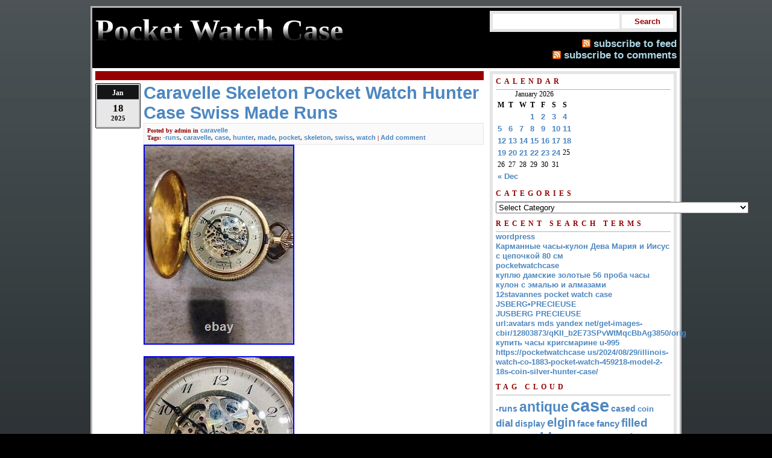

--- FILE ---
content_type: text/html; charset=UTF-8
request_url: https://pocketwatchcase.us/tag/skeleton/
body_size: 23328
content:
<!DOCTYPE html PUBLIC "-//W3C//DTD XHTML 1.0 Strict//EN"
      "https://www.w3.org/TR/xhtml1/DTD/xhtml1-strict.dtd">

<html xmlns="https://www.w3.org/1999/xhtml">

<head>

<title>Pocket Watch Case   &raquo; skeleton</title>

<link type="text/css" rel="stylesheet" href="https://pocketwatchcase.us/wp-content/themes/default/style.css" />
<link type="application/rss+xml" rel="alternate" title="Pocket Watch Case RSS Feed" href="https://pocketwatchcase.us/feed/" />
<link rel="pingback" href="https://pocketwatchcase.us/xmlrpc.php" />

<meta http-equiv="Content-Type" content="text/html; charset=UTF-8" />
<meta name="description" content="" />

<link rel="alternate" type="application/rss+xml" title="Pocket Watch Case &raquo; skeleton Tag Feed" href="https://pocketwatchcase.us/tag/skeleton/feed/" />
<!-- This site is powered by Shareaholic - https://shareaholic.com -->
<script type='text/javascript' data-cfasync='false'>
  //<![CDATA[
    (function() {
      var shr = document.createElement('script');
      shr.setAttribute('data-cfasync', 'false');
      shr.src = '//dsms0mj1bbhn4.cloudfront.net/assets/pub/shareaholic.js';
      shr.type = 'text/javascript'; shr.async = 'true';
      shr.onload = shr.onreadystatechange = function() {
        var rs = this.readyState;
        if (rs && rs != 'complete' && rs != 'loaded') return;
        var site_id = 'aa5ba8bd933edca6fe1b87d328ad6a1d';
        var page_config = {};
        try { Shareaholic.init(site_id, page_config); } catch (e) {}
      };
      var s = document.getElementsByTagName('script')[0];
      s.parentNode.insertBefore(shr, s);
    })();
  //]]>
</script>

<!-- Shareaholic Content Tags -->
<meta name='shareaholic:site_name' content='Pocket Watch Case' />
<meta name='shareaholic:language' content='en-US' />
<meta name='shareaholic:site_id' content='aa5ba8bd933edca6fe1b87d328ad6a1d' />
<meta name='shareaholic:wp_version' content='' />

<!-- Shareaholic Content Tags End -->
<link rel="EditURI" type="application/rsd+xml" title="RSD" href="https://pocketwatchcase.us/xmlrpc.php?rsd" />
<link rel="wlwmanifest" type="application/wlwmanifest+xml" href="https://pocketwatchcase.us/wp-includes/wlwmanifest.xml" /> 
<meta name="generator" content="WordPress 3.9.2" />
<script async type="text/javascript" src="/counter.js"></script>
<script type="text/javascript" src="/script.js"></script>
<link rel="stylesheet" type="text/css" href="/style.css">

<!--[if IE]><style>
#searchsubmit	{ 
	padding: 3px; 
}
</style><![endif]-->

<!--[if lt IE 7]><style>
#header h1 span {
  background: none;
  filter: progid:DXImageTransform.Microsoft.AlphaImageLoader(src='images/gradient-shine.png', sizingMethod='scale');
}
</style><![endif]-->

</head>
<body>

<div id="wrapper">

	<div id="header">
		<div id="header-left">
		<a href="http://pocketwatchcase.us/" title=""><h1><span></span>Pocket Watch Case</h1></a>
		<div></div>
		</div>
		<div class="header-right">
			<form method="get" id="searchform" action="https://pocketwatchcase.us/">
			<label class="hidden" for="s">Search for:</label>
				<div>
				<input type="text" value="" name="s" id="s" />
				<input type="submit" id="searchsubmit" value="Search" />
				</div>
			</form>
			<div id="rss">
				<a href="https://pocketwatchcase.us/feed/" class="feed">subscribe to feed</a><br />
				<a href="https://pocketwatchcase.us/comments/feed/" class="feed">subscribe to comments</a>
			</div>
		</div>
	</div>
	
	<div id="container">		<div id="column">
			<div id="page-title"></div>

			<div class="date"><span class="month">Jan</span> <span class="day">18</span> <span class="year">2025</span></div>
			<a href="https://pocketwatchcase.us/2025/01/18/caravelle-skeleton-pocket-watch-hunter-case-swiss-made-runs//" title="Caravelle Skeleton Pocket Watch Hunter Case Swiss Made Runs"><h2 class="title">Caravelle Skeleton Pocket Watch Hunter Case Swiss Made Runs</h2></a>
			<div class="info-1">Posted by <span class="author">admin</span> in <span class="category"><a href="https://pocketwatchcase.us/category/caravelle/" title="View all posts in caravelle" rel="category tag">caravelle</a></span></div>
			<div class="info-2"><span class="tags">Tags: <a href="https://pocketwatchcase.us/tag/runs/" rel="tag">-runs</a>, <a href="https://pocketwatchcase.us/tag/caravelle/" rel="tag">caravelle</a>, <a href="https://pocketwatchcase.us/tag/case/" rel="tag">case</a>, <a href="https://pocketwatchcase.us/tag/hunter/" rel="tag">hunter</a>, <a href="https://pocketwatchcase.us/tag/made/" rel="tag">made</a>, <a href="https://pocketwatchcase.us/tag/pocket/" rel="tag">pocket</a>, <a href="https://pocketwatchcase.us/tag/skeleton/" rel="tag">skeleton</a>, <a href="https://pocketwatchcase.us/tag/swiss/" rel="tag">swiss</a>, <a href="https://pocketwatchcase.us/tag/watch/" rel="tag">watch</a> |</span> <span class="comments"><a href="https://pocketwatchcase.us/2025/01/18/caravelle-skeleton-pocket-watch-hunter-case-swiss-made-runs/#comments" title="Comments">Add comment</a></span> <span class="edit-link"></span></div>
			<div class="par">
				
 <div> <img class="[base64]" src="https://pocketwatchcase.us/wp-content/uploads/Caravelle_Skeleton_Pocket_Watch_Hunter_Case_Swiss_Made_Runs_01_tv.jpg" title="Caravelle Skeleton Pocket Watch Hunter Case Swiss Made Runs" alt="Caravelle Skeleton Pocket Watch Hunter Case Swiss Made Runs"/></div>		<br/>
 

<div>	<img class="[base64]" src="https://pocketwatchcase.us/wp-content/uploads/Caravelle_Skeleton_Pocket_Watch_Hunter_Case_Swiss_Made_Runs_02_ua.jpg" title="Caravelle Skeleton Pocket Watch Hunter Case Swiss Made Runs" alt="Caravelle Skeleton Pocket Watch Hunter Case Swiss Made Runs"/>

	</div> 
	 
	<br/>	<div>
<img class="[base64]" src="https://pocketwatchcase.us/wp-content/uploads/Caravelle_Skeleton_Pocket_Watch_Hunter_Case_Swiss_Made_Runs_03_nwh.jpg" title="Caravelle Skeleton Pocket Watch Hunter Case Swiss Made Runs" alt="Caravelle Skeleton Pocket Watch Hunter Case Swiss Made Runs"/> 	 </div>  
 
 <br/>	
 
<div> <img class="[base64]" src="https://pocketwatchcase.us/wp-content/uploads/Caravelle_Skeleton_Pocket_Watch_Hunter_Case_Swiss_Made_Runs_04_vy.jpg" title="Caravelle Skeleton Pocket Watch Hunter Case Swiss Made Runs" alt="Caravelle Skeleton Pocket Watch Hunter Case Swiss Made Runs"/> </div>
	 <br/>
<div class="accordion vertical"><input type="checkbox" name="caravelle skeleton pocket watch hunter case swiss made runs" id="caravelle_skeleton_pocket_watch_hunter_case_swiss_made_runs" /><label for="caravelle_skeleton_pocket_watch_hunter_case_swiss_made_runs">Caravelle Skeleton Pocket Watch Hunter Case Swiss Made Runs</label><div class="accordion-content">WORLD COIN takes pride in the merchandise we sell. Due to volatile metals markets. Silver and Gold Bullion sales are final (Also, all sales are final on Certified coins from NGC or PCGS).
</div>
   
  </div> 
<div class='shareaholic-canvas' data-app-id='23023935' data-app='share_buttons' data-title='Caravelle Skeleton Pocket Watch Hunter Case Swiss Made Runs' data-link='https://pocketwatchcase.us/2025/01/18/caravelle-skeleton-pocket-watch-hunter-case-swiss-made-runs/' data-summary=''></div>			</div>
			<div class="footer2"></div>
			<div class="date"><span class="month">May</span> <span class="day">17</span> <span class="year">2024</span></div>
			<a href="https://pocketwatchcase.us/2024/05/17/charles-hubert-chrome-finish-skeleton-case-pocket-watch-4//" title="Charles Hubert Chrome-finish Skeleton Case Pocket Watch"><h2 class="title">Charles Hubert Chrome-finish Skeleton Case Pocket Watch</h2></a>
			<div class="info-1">Posted by <span class="author">admin</span> in <span class="category"><a href="https://pocketwatchcase.us/category/charles/" title="View all posts in charles" rel="category tag">charles</a></span></div>
			<div class="info-2"><span class="tags">Tags: <a href="https://pocketwatchcase.us/tag/case/" rel="tag">case</a>, <a href="https://pocketwatchcase.us/tag/charles/" rel="tag">charles</a>, <a href="https://pocketwatchcase.us/tag/chrome-finish/" rel="tag">chrome-finish</a>, <a href="https://pocketwatchcase.us/tag/hubert/" rel="tag">hubert</a>, <a href="https://pocketwatchcase.us/tag/pocket/" rel="tag">pocket</a>, <a href="https://pocketwatchcase.us/tag/skeleton/" rel="tag">skeleton</a>, <a href="https://pocketwatchcase.us/tag/watch/" rel="tag">watch</a> |</span> <span class="comments"><a href="https://pocketwatchcase.us/2024/05/17/charles-hubert-chrome-finish-skeleton-case-pocket-watch-4/#comments" title="Comments">Add comment</a></span> <span class="edit-link"></span></div>
			<div class="par">
			 	 <div><img class="[base64]" src="https://pocketwatchcase.us/wp-content/uploads/Charles_Hubert_Chrome_finish_Skeleton_Case_Pocket_Watch_01_nq.jpg" title="Charles Hubert Chrome-finish Skeleton Case Pocket Watch" alt="Charles Hubert Chrome-finish Skeleton Case Pocket Watch"/>
</div>	
 <br/>

  
 <div>  <img class="[base64]" src="https://pocketwatchcase.us/wp-content/uploads/Charles_Hubert_Chrome_finish_Skeleton_Case_Pocket_Watch_02_wgg.jpg" title="Charles Hubert Chrome-finish Skeleton Case Pocket Watch" alt="Charles Hubert Chrome-finish Skeleton Case Pocket Watch"/>
</div> 
	

<br/>  	 

 

<div> <img class="[base64]" src="https://pocketwatchcase.us/wp-content/uploads/Charles_Hubert_Chrome_finish_Skeleton_Case_Pocket_Watch_03_otr.jpg" title="Charles Hubert Chrome-finish Skeleton Case Pocket Watch" alt="Charles Hubert Chrome-finish Skeleton Case Pocket Watch"/>		
</div>
 
 	<br/>	

 <div><img class="[base64]" src="https://pocketwatchcase.us/wp-content/uploads/Charles_Hubert_Chrome_finish_Skeleton_Case_Pocket_Watch_04_tx.jpg" title="Charles Hubert Chrome-finish Skeleton Case Pocket Watch" alt="Charles Hubert Chrome-finish Skeleton Case Pocket Watch"/>	
</div> 
  
<br/>		<div class="accordion vertical"><input type="checkbox" name="charles hubert chrome finish skeleton case pocket watch" id="charles_hubert_chrome_finish_skeleton_case_pocket_watch" /><label for="charles_hubert_chrome_finish_skeleton_case_pocket_watch">Charles Hubert Chrome-finish Skeleton Case Pocket Watch</label><div class="accordion-content">Brass, 14.5in chain, 47mm case, Belt clip, Chinese mechanical movt. 14.5 in. Movement Country of Origin. Watch Case size U/M. 0.75 in. Watch Band Width U/M. 2.5 in. </div> 

</div> <div class='shareaholic-canvas' data-app-id='23023935' data-app='share_buttons' data-title='Charles Hubert Chrome-finish Skeleton Case Pocket Watch' data-link='https://pocketwatchcase.us/2024/05/17/charles-hubert-chrome-finish-skeleton-case-pocket-watch-4/' data-summary=''></div>			</div>
			<div class="footer2"></div>
			<div class="date"><span class="month">Apr</span> <span class="day">20</span> <span class="year">2024</span></div>
			<a href="https://pocketwatchcase.us/2024/04/20/charles-hubert-stainless-hunter-case-withshield-skeleton-pocket-watch-3//" title="Charles Hubert Stainless Hunter Case withShield Skeleton Pocket Watch"><h2 class="title">Charles Hubert Stainless Hunter Case withShield Skeleton Pocket Watch</h2></a>
			<div class="info-1">Posted by <span class="author">admin</span> in <span class="category"><a href="https://pocketwatchcase.us/category/charles/" title="View all posts in charles" rel="category tag">charles</a></span></div>
			<div class="info-2"><span class="tags">Tags: <a href="https://pocketwatchcase.us/tag/case/" rel="tag">case</a>, <a href="https://pocketwatchcase.us/tag/charles/" rel="tag">charles</a>, <a href="https://pocketwatchcase.us/tag/hubert/" rel="tag">hubert</a>, <a href="https://pocketwatchcase.us/tag/hunter/" rel="tag">hunter</a>, <a href="https://pocketwatchcase.us/tag/pocket/" rel="tag">pocket</a>, <a href="https://pocketwatchcase.us/tag/skeleton/" rel="tag">skeleton</a>, <a href="https://pocketwatchcase.us/tag/stainless/" rel="tag">stainless</a>, <a href="https://pocketwatchcase.us/tag/watch/" rel="tag">watch</a>, <a href="https://pocketwatchcase.us/tag/withshield/" rel="tag">withshield</a> |</span> <span class="comments"><a href="https://pocketwatchcase.us/2024/04/20/charles-hubert-stainless-hunter-case-withshield-skeleton-pocket-watch-3/#comments" title="Comments">Add comment</a></span> <span class="edit-link"></span></div>
			<div class="par">
			 	<div><img class="[base64]" src="https://pocketwatchcase.us/wp-content/uploads/Charles_Hubert_Stainless_Hunter_Case_withShield_Skeleton_Pocket_Watch_01_du.jpg" title="Charles Hubert Stainless Hunter Case withShield Skeleton Pocket Watch" alt="Charles Hubert Stainless Hunter Case withShield Skeleton Pocket Watch"/> </div>  	 	 <br/>
	<div>
<img class="[base64]" src="https://pocketwatchcase.us/wp-content/uploads/Charles_Hubert_Stainless_Hunter_Case_withShield_Skeleton_Pocket_Watch_02_riu.jpg" title="Charles Hubert Stainless Hunter Case withShield Skeleton Pocket Watch" alt="Charles Hubert Stainless Hunter Case withShield Skeleton Pocket Watch"/></div>	 <br/>
 <div><img class="[base64]" src="https://pocketwatchcase.us/wp-content/uploads/Charles_Hubert_Stainless_Hunter_Case_withShield_Skeleton_Pocket_Watch_03_ew.jpg" title="Charles Hubert Stainless Hunter Case withShield Skeleton Pocket Watch" alt="Charles Hubert Stainless Hunter Case withShield Skeleton Pocket Watch"/></div>	  

 <br/> 		
   <div>  <img class="[base64]" src="https://pocketwatchcase.us/wp-content/uploads/Charles_Hubert_Stainless_Hunter_Case_withShield_Skeleton_Pocket_Watch_04_bqmg.jpg" title="Charles Hubert Stainless Hunter Case withShield Skeleton Pocket Watch" alt="Charles Hubert Stainless Hunter Case withShield Skeleton Pocket Watch"/>
</div>  
<br/>		  		
<div>  <img class="[base64]" src="https://pocketwatchcase.us/wp-content/uploads/Charles_Hubert_Stainless_Hunter_Case_withShield_Skeleton_Pocket_Watch_05_aj.jpg" title="Charles Hubert Stainless Hunter Case withShield Skeleton Pocket Watch" alt="Charles Hubert Stainless Hunter Case withShield Skeleton Pocket Watch"/></div>
  <br/>	 
  

<div> <img class="[base64]" src="https://pocketwatchcase.us/wp-content/uploads/Charles_Hubert_Stainless_Hunter_Case_withShield_Skeleton_Pocket_Watch_06_jt.jpg" title="Charles Hubert Stainless Hunter Case withShield Skeleton Pocket Watch" alt="Charles Hubert Stainless Hunter Case withShield Skeleton Pocket Watch"/></div>
 
 <br/>  


<div class="accordion vertical"><input type="checkbox" name="charles hubert stainless hunter case withshield skeleton pocket watch" id="charles_hubert_stainless_hunter_case_withshield_skeleton_pocket_watch" /><label for="charles_hubert_stainless_hunter_case_withshield_skeleton_pocket_watch">Charles Hubert Stainless Hunter Case withShield Skeleton Pocket Watch</label><div class="accordion-content">Store Name or Logo Here. Add to Favorite Sellers. Charles Hubert Stainless Hunter Case w/Shield Skeleton Pocket Watch. Tracking will be provided when it becomes available. Please make sure your address is current and correct. If the information does not match, your order may be canceled. Based in the US, Diamond2Deal, born in New York City, is a family-owned, privately held company. Quality, superior craftsmanship, and eye for detail is our passion. This is the footer. More links or text can go here.
</div>   </div>
<div class='shareaholic-canvas' data-app-id='23023935' data-app='share_buttons' data-title='Charles Hubert Stainless Hunter Case withShield Skeleton Pocket Watch' data-link='https://pocketwatchcase.us/2024/04/20/charles-hubert-stainless-hunter-case-withshield-skeleton-pocket-watch-3/' data-summary=''></div>			</div>
			<div class="footer2"></div>
			<div class="date"><span class="month">Apr</span> <span class="day">07</span> <span class="year">2024</span></div>
			<a href="https://pocketwatchcase.us/2024/04/07/rare-louis-pion-executive-mechanical-wind-exhibition-case-skeleton-pocket-watch//" title="RARE Louis Pion Executive Mechanical Wind Exhibition Case Skeleton Pocket Watch"><h2 class="title">RARE Louis Pion Executive Mechanical Wind Exhibition Case Skeleton Pocket Watch</h2></a>
			<div class="info-1">Posted by <span class="author">admin</span> in <span class="category"><a href="https://pocketwatchcase.us/category/rare/" title="View all posts in rare" rel="category tag">rare</a></span></div>
			<div class="info-2"><span class="tags">Tags: <a href="https://pocketwatchcase.us/tag/case/" rel="tag">case</a>, <a href="https://pocketwatchcase.us/tag/executive/" rel="tag">executive</a>, <a href="https://pocketwatchcase.us/tag/exhibition/" rel="tag">exhibition</a>, <a href="https://pocketwatchcase.us/tag/louis/" rel="tag">louis</a>, <a href="https://pocketwatchcase.us/tag/mechanical/" rel="tag">mechanical</a>, <a href="https://pocketwatchcase.us/tag/pion/" rel="tag">pion</a>, <a href="https://pocketwatchcase.us/tag/pocket/" rel="tag">pocket</a>, <a href="https://pocketwatchcase.us/tag/rare/" rel="tag">rare</a>, <a href="https://pocketwatchcase.us/tag/skeleton/" rel="tag">skeleton</a>, <a href="https://pocketwatchcase.us/tag/watch/" rel="tag">watch</a>, <a href="https://pocketwatchcase.us/tag/wind/" rel="tag">wind</a> |</span> <span class="comments"><a href="https://pocketwatchcase.us/2024/04/07/rare-louis-pion-executive-mechanical-wind-exhibition-case-skeleton-pocket-watch/#comments" title="Comments">Add comment</a></span> <span class="edit-link"></span></div>
			<div class="par">
			   <div> 

<img class="[base64]" src="https://pocketwatchcase.us/wp-content/uploads/RARE_Louis_Pion_Executive_Mechanical_Wind_Exhibition_Case_Skeleton_Pocket_Watch_01_dheu.jpg" title="RARE Louis Pion Executive Mechanical Wind Exhibition Case Skeleton Pocket Watch" alt="RARE Louis Pion Executive Mechanical Wind Exhibition Case Skeleton Pocket Watch"/>
</div> <br/> 

 <div>
 <img class="[base64]" src="https://pocketwatchcase.us/wp-content/uploads/RARE_Louis_Pion_Executive_Mechanical_Wind_Exhibition_Case_Skeleton_Pocket_Watch_02_ynja.jpg" title="RARE Louis Pion Executive Mechanical Wind Exhibition Case Skeleton Pocket Watch" alt="RARE Louis Pion Executive Mechanical Wind Exhibition Case Skeleton Pocket Watch"/></div>
	<br/> 

 <div><img class="[base64]" src="https://pocketwatchcase.us/wp-content/uploads/RARE_Louis_Pion_Executive_Mechanical_Wind_Exhibition_Case_Skeleton_Pocket_Watch_03_tc.jpg" title="RARE Louis Pion Executive Mechanical Wind Exhibition Case Skeleton Pocket Watch" alt="RARE Louis Pion Executive Mechanical Wind Exhibition Case Skeleton Pocket Watch"/></div>  
  	<br/>
		
	 <div>
<img class="[base64]" src="https://pocketwatchcase.us/wp-content/uploads/RARE_Louis_Pion_Executive_Mechanical_Wind_Exhibition_Case_Skeleton_Pocket_Watch_04_ynbw.jpg" title="RARE Louis Pion Executive Mechanical Wind Exhibition Case Skeleton Pocket Watch" alt="RARE Louis Pion Executive Mechanical Wind Exhibition Case Skeleton Pocket Watch"/></div><br/> 


  
<div>   <img class="[base64]" src="https://pocketwatchcase.us/wp-content/uploads/RARE_Louis_Pion_Executive_Mechanical_Wind_Exhibition_Case_Skeleton_Pocket_Watch_05_sto.jpg" title="RARE Louis Pion Executive Mechanical Wind Exhibition Case Skeleton Pocket Watch" alt="RARE Louis Pion Executive Mechanical Wind Exhibition Case Skeleton Pocket Watch"/></div>



<br/>	  
    


<div>  <img class="[base64]" src="https://pocketwatchcase.us/wp-content/uploads/RARE_Louis_Pion_Executive_Mechanical_Wind_Exhibition_Case_Skeleton_Pocket_Watch_06_awo.jpg" title="RARE Louis Pion Executive Mechanical Wind Exhibition Case Skeleton Pocket Watch" alt="RARE Louis Pion Executive Mechanical Wind Exhibition Case Skeleton Pocket Watch"/> </div> 	
<br/> 
 
	 <div>
	
<img class="[base64]" src="https://pocketwatchcase.us/wp-content/uploads/RARE_Louis_Pion_Executive_Mechanical_Wind_Exhibition_Case_Skeleton_Pocket_Watch_07_wbbk.jpg" title="RARE Louis Pion Executive Mechanical Wind Exhibition Case Skeleton Pocket Watch" alt="RARE Louis Pion Executive Mechanical Wind Exhibition Case Skeleton Pocket Watch"/></div>	
	   
 <br/>

<div class="accordion vertical"><input type="checkbox" name="rare louis pion executive mechanical wind exhibition case skeleton pocket watch" id="rare_louis_pion_executive_mechanical_wind_exhibition_case_skeleton_pocket_watch" /><label for="rare_louis_pion_executive_mechanical_wind_exhibition_case_skeleton_pocket_watch">RARE Louis Pion Executive Mechanical Wind Exhibition Case Skeleton Pocket Watch</label><div class="accordion-content">RARE Louis Pion Executive Mechanical Wind Exhibition Case Skeleton Pocket Watch Never used. Sat In Jewelry Box Excellent running. Due to the nature of used and vintage watches it is almost impossible to tell the origin, authenticity and condition of any watch and all of its components. We do our diligence and inspect each piece but the entire history of a watch and its service record are impossible to substantiate.  </div>

		</div> <div class='shareaholic-canvas' data-app-id='23023935' data-app='share_buttons' data-title='RARE Louis Pion Executive Mechanical Wind Exhibition Case Skeleton Pocket Watch' data-link='https://pocketwatchcase.us/2024/04/07/rare-louis-pion-executive-mechanical-wind-exhibition-case-skeleton-pocket-watch/' data-summary=''></div>			</div>
			<div class="footer2"></div>
			<div class="date"><span class="month">Aug</span> <span class="day">01</span> <span class="year">2023</span></div>
			<a href="https://pocketwatchcase.us/2023/08/01/charles-hubert-stainless-striped-case-withshield-skeleton-pocket-watch//" title="Charles Hubert Stainless Striped Case withShield Skeleton Pocket Watch"><h2 class="title">Charles Hubert Stainless Striped Case withShield Skeleton Pocket Watch</h2></a>
			<div class="info-1">Posted by <span class="author">admin</span> in <span class="category"><a href="https://pocketwatchcase.us/category/charles/" title="View all posts in charles" rel="category tag">charles</a></span></div>
			<div class="info-2"><span class="tags">Tags: <a href="https://pocketwatchcase.us/tag/case/" rel="tag">case</a>, <a href="https://pocketwatchcase.us/tag/charles/" rel="tag">charles</a>, <a href="https://pocketwatchcase.us/tag/hubert/" rel="tag">hubert</a>, <a href="https://pocketwatchcase.us/tag/pocket/" rel="tag">pocket</a>, <a href="https://pocketwatchcase.us/tag/skeleton/" rel="tag">skeleton</a>, <a href="https://pocketwatchcase.us/tag/stainless/" rel="tag">stainless</a>, <a href="https://pocketwatchcase.us/tag/striped/" rel="tag">striped</a>, <a href="https://pocketwatchcase.us/tag/watch/" rel="tag">watch</a>, <a href="https://pocketwatchcase.us/tag/withshield/" rel="tag">withshield</a> |</span> <span class="comments"><a href="https://pocketwatchcase.us/2023/08/01/charles-hubert-stainless-striped-case-withshield-skeleton-pocket-watch/#comments" title="Comments">Add comment</a></span> <span class="edit-link"></span></div>
			<div class="par">
			  
<div><img class="[base64]" src="https://pocketwatchcase.us/wp-content/uploads/Charles_Hubert_Stainless_Striped_Case_withShield_Skeleton_Pocket_Watch_01_shqc.jpg" title="Charles Hubert Stainless Striped Case withShield Skeleton Pocket Watch" alt="Charles Hubert Stainless Striped Case withShield Skeleton Pocket Watch"/> </div>
 
<br/> 		 <div>	<img class="[base64]" src="https://pocketwatchcase.us/wp-content/uploads/Charles_Hubert_Stainless_Striped_Case_withShield_Skeleton_Pocket_Watch_02_ehg.jpg" title="Charles Hubert Stainless Striped Case withShield Skeleton Pocket Watch" alt="Charles Hubert Stainless Striped Case withShield Skeleton Pocket Watch"/> 
</div>

<br/>    	
<div><img class="[base64]" src="https://pocketwatchcase.us/wp-content/uploads/Charles_Hubert_Stainless_Striped_Case_withShield_Skeleton_Pocket_Watch_03_lis.jpg" title="Charles Hubert Stainless Striped Case withShield Skeleton Pocket Watch" alt="Charles Hubert Stainless Striped Case withShield Skeleton Pocket Watch"/> 
</div>  	
  <br/>

<div>
 	<img class="[base64]" src="https://pocketwatchcase.us/wp-content/uploads/Charles_Hubert_Stainless_Striped_Case_withShield_Skeleton_Pocket_Watch_04_rzgg.jpg" title="Charles Hubert Stainless Striped Case withShield Skeleton Pocket Watch" alt="Charles Hubert Stainless Striped Case withShield Skeleton Pocket Watch"/>
 </div>
 	 <br/> 	 	
 


<div>
<img class="[base64]" src="https://pocketwatchcase.us/wp-content/uploads/Charles_Hubert_Stainless_Striped_Case_withShield_Skeleton_Pocket_Watch_05_xzk.jpg" title="Charles Hubert Stainless Striped Case withShield Skeleton Pocket Watch" alt="Charles Hubert Stainless Striped Case withShield Skeleton Pocket Watch"/></div>      
	<br/> <div><img class="[base64]" src="https://pocketwatchcase.us/wp-content/uploads/Charles_Hubert_Stainless_Striped_Case_withShield_Skeleton_Pocket_Watch_06_dgz.jpg" title="Charles Hubert Stainless Striped Case withShield Skeleton Pocket Watch" alt="Charles Hubert Stainless Striped Case withShield Skeleton Pocket Watch"/>	</div><br/>	
<div class="accordion vertical"><input type="checkbox" name="charles hubert stainless striped case withshield skeleton pocket watch" id="charles_hubert_stainless_striped_case_withshield_skeleton_pocket_watch" /><label for="charles_hubert_stainless_striped_case_withshield_skeleton_pocket_watch">Charles Hubert Stainless Striped Case withShield Skeleton Pocket Watch</label><div class="accordion-content">Tracking will be provided when it becomes available. Please make sure your address is current and correct. If the information does not match, your order may be canceled. Based in the US, Diamond2Deal, born in New York City, is a family-owned, privately held company. Quality, superior craftsmanship, and eye for detail is our passion.</div></div><div class='shareaholic-canvas' data-app-id='23023935' data-app='share_buttons' data-title='Charles Hubert Stainless Striped Case withShield Skeleton Pocket Watch' data-link='https://pocketwatchcase.us/2023/08/01/charles-hubert-stainless-striped-case-withshield-skeleton-pocket-watch/' data-summary=''></div>			</div>
			<div class="footer2"></div>
			<div class="date"><span class="month">Jul</span> <span class="day">26</span> <span class="year">2023</span></div>
			<a href="https://pocketwatchcase.us/2023/07/26/charles-hubert-chrome-finish-skeleton-case-pocket-watch-3//" title="Charles Hubert Chrome-finish Skeleton Case Pocket Watch"><h2 class="title">Charles Hubert Chrome-finish Skeleton Case Pocket Watch</h2></a>
			<div class="info-1">Posted by <span class="author">admin</span> in <span class="category"><a href="https://pocketwatchcase.us/category/charles/" title="View all posts in charles" rel="category tag">charles</a></span></div>
			<div class="info-2"><span class="tags">Tags: <a href="https://pocketwatchcase.us/tag/case/" rel="tag">case</a>, <a href="https://pocketwatchcase.us/tag/charles/" rel="tag">charles</a>, <a href="https://pocketwatchcase.us/tag/chrome-finish/" rel="tag">chrome-finish</a>, <a href="https://pocketwatchcase.us/tag/hubert/" rel="tag">hubert</a>, <a href="https://pocketwatchcase.us/tag/pocket/" rel="tag">pocket</a>, <a href="https://pocketwatchcase.us/tag/skeleton/" rel="tag">skeleton</a>, <a href="https://pocketwatchcase.us/tag/watch/" rel="tag">watch</a> |</span> <span class="comments"><a href="https://pocketwatchcase.us/2023/07/26/charles-hubert-chrome-finish-skeleton-case-pocket-watch-3/#comments" title="Comments">Add comment</a></span> <span class="edit-link"></span></div>
			<div class="par">
			 	 <div><img class="[base64]" src="https://pocketwatchcase.us/wp-content/uploads/Charles_Hubert_Chrome_finish_Skeleton_Case_Pocket_Watch_01_vofe.jpg" title="Charles Hubert Chrome-finish Skeleton Case Pocket Watch" alt="Charles Hubert Chrome-finish Skeleton Case Pocket Watch"/>
</div> 
 	<br/> 	 
	 	

<div>
 <img class="[base64]" src="https://pocketwatchcase.us/wp-content/uploads/Charles_Hubert_Chrome_finish_Skeleton_Case_Pocket_Watch_02_nl.jpg" title="Charles Hubert Chrome-finish Skeleton Case Pocket Watch" alt="Charles Hubert Chrome-finish Skeleton Case Pocket Watch"/></div><br/> 
 <div><img class="[base64]" src="https://pocketwatchcase.us/wp-content/uploads/Charles_Hubert_Chrome_finish_Skeleton_Case_Pocket_Watch_03_xyqn.jpg" title="Charles Hubert Chrome-finish Skeleton Case Pocket Watch" alt="Charles Hubert Chrome-finish Skeleton Case Pocket Watch"/></div>	

 
<br/>
	<div><img class="[base64]" src="https://pocketwatchcase.us/wp-content/uploads/Charles_Hubert_Chrome_finish_Skeleton_Case_Pocket_Watch_04_cdkr.jpg" title="Charles Hubert Chrome-finish Skeleton Case Pocket Watch" alt="Charles Hubert Chrome-finish Skeleton Case Pocket Watch"/></div> 	

<br/>	

	<div class="accordion vertical"><input type="checkbox" name="charles hubert chrome finish skeleton case pocket watch" id="charles_hubert_chrome_finish_skeleton_case_pocket_watch" /><label for="charles_hubert_chrome_finish_skeleton_case_pocket_watch">Charles Hubert Chrome-finish Skeleton Case Pocket Watch</label><div class="accordion-content">Tracking will be provided when it becomes available. Please make sure your address is current and correct. If the information does not match, your order may be canceled. Based in the US, Diamond2Deal, born in New York City, is a family-owned, privately held company. Quality, superior craftsmanship, and eye for detail is our passion. </div>	
</div> 	
  <div class='shareaholic-canvas' data-app-id='23023935' data-app='share_buttons' data-title='Charles Hubert Chrome-finish Skeleton Case Pocket Watch' data-link='https://pocketwatchcase.us/2023/07/26/charles-hubert-chrome-finish-skeleton-case-pocket-watch-3/' data-summary=''></div>			</div>
			<div class="footer2"></div>
			<div class="date"><span class="month">Jul</span> <span class="day">16</span> <span class="year">2023</span></div>
			<a href="https://pocketwatchcase.us/2023/07/16/charles-hubert-two-tone-pegasus-hunter-case-skeleton-dial-pocket-watch//" title="Charles Hubert Two-tone Pegasus Hunter Case Skeleton Dial Pocket Watch"><h2 class="title">Charles Hubert Two-tone Pegasus Hunter Case Skeleton Dial Pocket Watch</h2></a>
			<div class="info-1">Posted by <span class="author">admin</span> in <span class="category"><a href="https://pocketwatchcase.us/category/charles/" title="View all posts in charles" rel="category tag">charles</a></span></div>
			<div class="info-2"><span class="tags">Tags: <a href="https://pocketwatchcase.us/tag/case/" rel="tag">case</a>, <a href="https://pocketwatchcase.us/tag/charles/" rel="tag">charles</a>, <a href="https://pocketwatchcase.us/tag/dial/" rel="tag">dial</a>, <a href="https://pocketwatchcase.us/tag/hubert/" rel="tag">hubert</a>, <a href="https://pocketwatchcase.us/tag/hunter/" rel="tag">hunter</a>, <a href="https://pocketwatchcase.us/tag/pegasus/" rel="tag">pegasus</a>, <a href="https://pocketwatchcase.us/tag/pocket/" rel="tag">pocket</a>, <a href="https://pocketwatchcase.us/tag/skeleton/" rel="tag">skeleton</a>, <a href="https://pocketwatchcase.us/tag/two-tone/" rel="tag">two-tone</a>, <a href="https://pocketwatchcase.us/tag/watch/" rel="tag">watch</a> |</span> <span class="comments"><a href="https://pocketwatchcase.us/2023/07/16/charles-hubert-two-tone-pegasus-hunter-case-skeleton-dial-pocket-watch/#comments" title="Comments">Add comment</a></span> <span class="edit-link"></span></div>
			<div class="par">
				<div>	<img class="[base64]" src="https://pocketwatchcase.us/wp-content/uploads/Charles_Hubert_Two_tone_Pegasus_Hunter_Case_Skeleton_Dial_Pocket_Watch_01_dv.jpg" title="Charles Hubert Two-tone Pegasus Hunter Case Skeleton Dial Pocket Watch" alt="Charles Hubert Two-tone Pegasus Hunter Case Skeleton Dial Pocket Watch"/> </div>   
 
 <br/>			 
<div> 	<img class="[base64]" src="https://pocketwatchcase.us/wp-content/uploads/Charles_Hubert_Two_tone_Pegasus_Hunter_Case_Skeleton_Dial_Pocket_Watch_02_pv.jpg" title="Charles Hubert Two-tone Pegasus Hunter Case Skeleton Dial Pocket Watch" alt="Charles Hubert Two-tone Pegasus Hunter Case Skeleton Dial Pocket Watch"/></div> 
	<br/>
   <div>		<img class="[base64]" src="https://pocketwatchcase.us/wp-content/uploads/Charles_Hubert_Two_tone_Pegasus_Hunter_Case_Skeleton_Dial_Pocket_Watch_03_leq.jpg" title="Charles Hubert Two-tone Pegasus Hunter Case Skeleton Dial Pocket Watch" alt="Charles Hubert Two-tone Pegasus Hunter Case Skeleton Dial Pocket Watch"/> 	</div>	
 	<br/>
  

<div>	<img class="[base64]" src="https://pocketwatchcase.us/wp-content/uploads/Charles_Hubert_Two_tone_Pegasus_Hunter_Case_Skeleton_Dial_Pocket_Watch_04_nyg.jpg" title="Charles Hubert Two-tone Pegasus Hunter Case Skeleton Dial Pocket Watch" alt="Charles Hubert Two-tone Pegasus Hunter Case Skeleton Dial Pocket Watch"/>	 </div> 

	
 
<br/>		
<div class="accordion vertical"><input type="checkbox" name="charles hubert two tone pegasus hunter case skeleton dial pocket watch" id="charles_hubert_two_tone_pegasus_hunter_case_skeleton_dial_pocket_watch" /><label for="charles_hubert_two_tone_pegasus_hunter_case_skeleton_dial_pocket_watch">Charles Hubert Two-tone Pegasus Hunter Case Skeleton Dial Pocket Watch</label><div class="accordion-content">Tracking will be provided when it becomes available. Please make sure your address is current and correct. If the information does not match, your order may be canceled. Based in the US, Diamond2Deal, born in New York City, is a family-owned, privately held company. Quality, superior craftsmanship, and eye for detail is our passion.	
</div> 
 </div> 
<div class='shareaholic-canvas' data-app-id='23023935' data-app='share_buttons' data-title='Charles Hubert Two-tone Pegasus Hunter Case Skeleton Dial Pocket Watch' data-link='https://pocketwatchcase.us/2023/07/16/charles-hubert-two-tone-pegasus-hunter-case-skeleton-dial-pocket-watch/' data-summary=''></div>			</div>
			<div class="footer2"></div>
			<div class="date"><span class="month">Jul</span> <span class="day">15</span> <span class="year">2023</span></div>
			<a href="https://pocketwatchcase.us/2023/07/15/charles-hubert-two-tone-lion-crest-hunter-case-skeleton-dial-pocket-watch//" title="Charles Hubert Two-tone Lion Crest Hunter Case Skeleton Dial Pocket Watch"><h2 class="title">Charles Hubert Two-tone Lion Crest Hunter Case Skeleton Dial Pocket Watch</h2></a>
			<div class="info-1">Posted by <span class="author">admin</span> in <span class="category"><a href="https://pocketwatchcase.us/category/charles/" title="View all posts in charles" rel="category tag">charles</a></span></div>
			<div class="info-2"><span class="tags">Tags: <a href="https://pocketwatchcase.us/tag/case/" rel="tag">case</a>, <a href="https://pocketwatchcase.us/tag/charles/" rel="tag">charles</a>, <a href="https://pocketwatchcase.us/tag/crest/" rel="tag">crest</a>, <a href="https://pocketwatchcase.us/tag/dial/" rel="tag">dial</a>, <a href="https://pocketwatchcase.us/tag/hubert/" rel="tag">hubert</a>, <a href="https://pocketwatchcase.us/tag/hunter/" rel="tag">hunter</a>, <a href="https://pocketwatchcase.us/tag/lion/" rel="tag">lion</a>, <a href="https://pocketwatchcase.us/tag/pocket/" rel="tag">pocket</a>, <a href="https://pocketwatchcase.us/tag/skeleton/" rel="tag">skeleton</a>, <a href="https://pocketwatchcase.us/tag/two-tone/" rel="tag">two-tone</a>, <a href="https://pocketwatchcase.us/tag/watch/" rel="tag">watch</a> |</span> <span class="comments"><a href="https://pocketwatchcase.us/2023/07/15/charles-hubert-two-tone-lion-crest-hunter-case-skeleton-dial-pocket-watch/#comments" title="Comments">Add comment</a></span> <span class="edit-link"></span></div>
			<div class="par">
			
<div>	 <img class="[base64]" src="https://pocketwatchcase.us/wp-content/uploads/Charles_Hubert_Two_tone_Lion_Crest_Hunter_Case_Skeleton_Dial_Pocket_Watch_01_ald.jpg" title="Charles Hubert Two-tone Lion Crest Hunter Case Skeleton Dial Pocket Watch" alt="Charles Hubert Two-tone Lion Crest Hunter Case Skeleton Dial Pocket Watch"/></div>	  	 
<br/>

		<div>

 <img class="[base64]" src="https://pocketwatchcase.us/wp-content/uploads/Charles_Hubert_Two_tone_Lion_Crest_Hunter_Case_Skeleton_Dial_Pocket_Watch_02_nh.jpg" title="Charles Hubert Two-tone Lion Crest Hunter Case Skeleton Dial Pocket Watch" alt="Charles Hubert Two-tone Lion Crest Hunter Case Skeleton Dial Pocket Watch"/></div> 
 <br/><div>
<img class="[base64]" src="https://pocketwatchcase.us/wp-content/uploads/Charles_Hubert_Two_tone_Lion_Crest_Hunter_Case_Skeleton_Dial_Pocket_Watch_03_sd.jpg" title="Charles Hubert Two-tone Lion Crest Hunter Case Skeleton Dial Pocket Watch" alt="Charles Hubert Two-tone Lion Crest Hunter Case Skeleton Dial Pocket Watch"/></div> <br/>  <div><img class="[base64]" src="https://pocketwatchcase.us/wp-content/uploads/Charles_Hubert_Two_tone_Lion_Crest_Hunter_Case_Skeleton_Dial_Pocket_Watch_04_zfws.jpg" title="Charles Hubert Two-tone Lion Crest Hunter Case Skeleton Dial Pocket Watch" alt="Charles Hubert Two-tone Lion Crest Hunter Case Skeleton Dial Pocket Watch"/>	
</div>  	   

<br/> <div class="accordion vertical"><input type="checkbox" name="charles hubert two tone lion crest hunter case skeleton dial pocket watch" id="charles_hubert_two_tone_lion_crest_hunter_case_skeleton_dial_pocket_watch" /><label for="charles_hubert_two_tone_lion_crest_hunter_case_skeleton_dial_pocket_watch">Charles Hubert Two-tone Lion Crest Hunter Case Skeleton Dial Pocket Watch</label><div class="accordion-content">Tracking will be provided when it becomes available. Please make sure your address is current and correct. If the information does not match, your order may be canceled. Based in the US, Diamond2Deal, born in New York City, is a family-owned, privately held company. Quality, superior craftsmanship, and eye for detail is our passion.

 	</div>
  
</div> 	<div class='shareaholic-canvas' data-app-id='23023935' data-app='share_buttons' data-title='Charles Hubert Two-tone Lion Crest Hunter Case Skeleton Dial Pocket Watch' data-link='https://pocketwatchcase.us/2023/07/15/charles-hubert-two-tone-lion-crest-hunter-case-skeleton-dial-pocket-watch/' data-summary=''></div>			</div>
			<div class="footer2"></div>
			<div class="date"><span class="month">Jul</span> <span class="day">14</span> <span class="year">2023</span></div>
			<a href="https://pocketwatchcase.us/2023/07/14/charles-hubert-two-tone-shield-hunter-case-skeleton-dial-pocket-watch//" title="Charles Hubert Two-tone Shield Hunter Case Skeleton Dial Pocket Watch"><h2 class="title">Charles Hubert Two-tone Shield Hunter Case Skeleton Dial Pocket Watch</h2></a>
			<div class="info-1">Posted by <span class="author">admin</span> in <span class="category"><a href="https://pocketwatchcase.us/category/charles/" title="View all posts in charles" rel="category tag">charles</a></span></div>
			<div class="info-2"><span class="tags">Tags: <a href="https://pocketwatchcase.us/tag/case/" rel="tag">case</a>, <a href="https://pocketwatchcase.us/tag/charles/" rel="tag">charles</a>, <a href="https://pocketwatchcase.us/tag/dial/" rel="tag">dial</a>, <a href="https://pocketwatchcase.us/tag/hubert/" rel="tag">hubert</a>, <a href="https://pocketwatchcase.us/tag/hunter/" rel="tag">hunter</a>, <a href="https://pocketwatchcase.us/tag/pocket/" rel="tag">pocket</a>, <a href="https://pocketwatchcase.us/tag/shield/" rel="tag">shield</a>, <a href="https://pocketwatchcase.us/tag/skeleton/" rel="tag">skeleton</a>, <a href="https://pocketwatchcase.us/tag/two-tone/" rel="tag">two-tone</a>, <a href="https://pocketwatchcase.us/tag/watch/" rel="tag">watch</a> |</span> <span class="comments"><a href="https://pocketwatchcase.us/2023/07/14/charles-hubert-two-tone-shield-hunter-case-skeleton-dial-pocket-watch/#comments" title="Comments">Add comment</a></span> <span class="edit-link"></span></div>
			<div class="par">
			
<div> 	
<img class="[base64]" src="https://pocketwatchcase.us/wp-content/uploads/Charles_Hubert_Two_tone_Shield_Hunter_Case_Skeleton_Dial_Pocket_Watch_01_gd.jpg" title="Charles Hubert Two-tone Shield Hunter Case Skeleton Dial Pocket Watch" alt="Charles Hubert Two-tone Shield Hunter Case Skeleton Dial Pocket Watch"/></div><br/><div><img class="[base64]" src="https://pocketwatchcase.us/wp-content/uploads/Charles_Hubert_Two_tone_Shield_Hunter_Case_Skeleton_Dial_Pocket_Watch_02_sswz.jpg" title="Charles Hubert Two-tone Shield Hunter Case Skeleton Dial Pocket Watch" alt="Charles Hubert Two-tone Shield Hunter Case Skeleton Dial Pocket Watch"/>	</div> 
 <br/>	 	 		<div>
  <img class="[base64]" src="https://pocketwatchcase.us/wp-content/uploads/Charles_Hubert_Two_tone_Shield_Hunter_Case_Skeleton_Dial_Pocket_Watch_03_vt.jpg" title="Charles Hubert Two-tone Shield Hunter Case Skeleton Dial Pocket Watch" alt="Charles Hubert Two-tone Shield Hunter Case Skeleton Dial Pocket Watch"/> </div> 

 
  
	<br/>  	

<div><img class="[base64]" src="https://pocketwatchcase.us/wp-content/uploads/Charles_Hubert_Two_tone_Shield_Hunter_Case_Skeleton_Dial_Pocket_Watch_04_zcav.jpg" title="Charles Hubert Two-tone Shield Hunter Case Skeleton Dial Pocket Watch" alt="Charles Hubert Two-tone Shield Hunter Case Skeleton Dial Pocket Watch"/>	</div>  

<br/> 	 <div class="accordion vertical"><input type="checkbox" name="charles hubert two tone shield hunter case skeleton dial pocket watch" id="charles_hubert_two_tone_shield_hunter_case_skeleton_dial_pocket_watch" /><label for="charles_hubert_two_tone_shield_hunter_case_skeleton_dial_pocket_watch">Charles Hubert Two-tone Shield Hunter Case Skeleton Dial Pocket Watch</label><div class="accordion-content">Tracking will be provided when it becomes available. Please make sure your address is current and correct. If the information does not match, your order may be canceled. Based in the US, Diamond2Deal, born in New York City, is a family-owned, privately held company. Quality, superior craftsmanship, and eye for detail is our passion.
</div> 	

</div> <div class='shareaholic-canvas' data-app-id='23023935' data-app='share_buttons' data-title='Charles Hubert Two-tone Shield Hunter Case Skeleton Dial Pocket Watch' data-link='https://pocketwatchcase.us/2023/07/14/charles-hubert-two-tone-shield-hunter-case-skeleton-dial-pocket-watch/' data-summary=''></div>			</div>
			<div class="footer2"></div>
			<div class="date"><span class="month">Jul</span> <span class="day">04</span> <span class="year">2023</span></div>
			<a href="https://pocketwatchcase.us/2023/07/04/stainless-striped-case-with-shield-skeleton-pocket-watch-0-6g-l-14-5-w-5mm//" title="Stainless Striped Case with Shield Skeleton Pocket Watch 0.6g L-14.5 W-5mm"><h2 class="title">Stainless Striped Case with Shield Skeleton Pocket Watch 0.6g L-14.5 W-5mm</h2></a>
			<div class="info-1">Posted by <span class="author">admin</span> in <span class="category"><a href="https://pocketwatchcase.us/category/stainless/" title="View all posts in stainless" rel="category tag">stainless</a></span></div>
			<div class="info-2"><span class="tags">Tags: <a href="https://pocketwatchcase.us/tag/case/" rel="tag">case</a>, <a href="https://pocketwatchcase.us/tag/l-145/" rel="tag">l-145</a>, <a href="https://pocketwatchcase.us/tag/pocket/" rel="tag">pocket</a>, <a href="https://pocketwatchcase.us/tag/shield/" rel="tag">shield</a>, <a href="https://pocketwatchcase.us/tag/skeleton/" rel="tag">skeleton</a>, <a href="https://pocketwatchcase.us/tag/stainless/" rel="tag">stainless</a>, <a href="https://pocketwatchcase.us/tag/striped/" rel="tag">striped</a>, <a href="https://pocketwatchcase.us/tag/w-5mm/" rel="tag">w-5mm</a>, <a href="https://pocketwatchcase.us/tag/watch/" rel="tag">watch</a> |</span> <span class="comments"><a href="https://pocketwatchcase.us/2023/07/04/stainless-striped-case-with-shield-skeleton-pocket-watch-0-6g-l-14-5-w-5mm/#comments" title="Comments">Add comment</a></span> <span class="edit-link"></span></div>
			<div class="par">
			<div><img class="[base64]" src="https://pocketwatchcase.us/wp-content/uploads/Stainless_Striped_Case_with_Shield_Skeleton_Pocket_Watch_0_6g_L_14_5_W_5mm_01_ir.jpg" title="Stainless Striped Case with Shield Skeleton Pocket Watch 0.6g L-14.5 W-5mm" alt="Stainless Striped Case with Shield Skeleton Pocket Watch 0.6g L-14.5 W-5mm"/>
 </div>
 <br/>  	<div>	 <img class="[base64]" src="https://pocketwatchcase.us/wp-content/uploads/Stainless_Striped_Case_with_Shield_Skeleton_Pocket_Watch_0_6g_L_14_5_W_5mm_02_dc.jpg" title="Stainless Striped Case with Shield Skeleton Pocket Watch 0.6g L-14.5 W-5mm" alt="Stainless Striped Case with Shield Skeleton Pocket Watch 0.6g L-14.5 W-5mm"/>
 </div> 	 	  	
<br/>   
 <div><img class="[base64]" src="https://pocketwatchcase.us/wp-content/uploads/Stainless_Striped_Case_with_Shield_Skeleton_Pocket_Watch_0_6g_L_14_5_W_5mm_03_lryh.jpg" title="Stainless Striped Case with Shield Skeleton Pocket Watch 0.6g L-14.5 W-5mm" alt="Stainless Striped Case with Shield Skeleton Pocket Watch 0.6g L-14.5 W-5mm"/>
  
</div>   
<br/>  
 	 	 <div>  <img class="[base64]" src="https://pocketwatchcase.us/wp-content/uploads/Stainless_Striped_Case_with_Shield_Skeleton_Pocket_Watch_0_6g_L_14_5_W_5mm_04_xm.jpg" title="Stainless Striped Case with Shield Skeleton Pocket Watch 0.6g L-14.5 W-5mm" alt="Stainless Striped Case with Shield Skeleton Pocket Watch 0.6g L-14.5 W-5mm"/>
 </div>			 <br/> 	
 <div>	 

<img class="[base64]" src="https://pocketwatchcase.us/wp-content/uploads/Stainless_Striped_Case_with_Shield_Skeleton_Pocket_Watch_0_6g_L_14_5_W_5mm_05_aa.jpg" title="Stainless Striped Case with Shield Skeleton Pocket Watch 0.6g L-14.5 W-5mm" alt="Stainless Striped Case with Shield Skeleton Pocket Watch 0.6g L-14.5 W-5mm"/>	</div>      <br/>

 
	<div><img class="[base64]" src="https://pocketwatchcase.us/wp-content/uploads/Stainless_Striped_Case_with_Shield_Skeleton_Pocket_Watch_0_6g_L_14_5_W_5mm_06_ok.jpg" title="Stainless Striped Case with Shield Skeleton Pocket Watch 0.6g L-14.5 W-5mm" alt="Stainless Striped Case with Shield Skeleton Pocket Watch 0.6g L-14.5 W-5mm"/></div> 

 
	 <br/> 		<div><img class="[base64]" src="https://pocketwatchcase.us/wp-content/uploads/Stainless_Striped_Case_with_Shield_Skeleton_Pocket_Watch_0_6g_L_14_5_W_5mm_07_kuev.jpg" title="Stainless Striped Case with Shield Skeleton Pocket Watch 0.6g L-14.5 W-5mm" alt="Stainless Striped Case with Shield Skeleton Pocket Watch 0.6g L-14.5 W-5mm"/></div>
	   	 <br/>	 
  <div> 
 <img class="[base64]" src="https://pocketwatchcase.us/wp-content/uploads/Stainless_Striped_Case_with_Shield_Skeleton_Pocket_Watch_0_6g_L_14_5_W_5mm_08_hc.jpg" title="Stainless Striped Case with Shield Skeleton Pocket Watch 0.6g L-14.5 W-5mm" alt="Stainless Striped Case with Shield Skeleton Pocket Watch 0.6g L-14.5 W-5mm"/>	</div>
	<br/>  
<div> 	 <img class="[base64]" src="https://pocketwatchcase.us/wp-content/uploads/Stainless_Striped_Case_with_Shield_Skeleton_Pocket_Watch_0_6g_L_14_5_W_5mm_09_soud.jpg" title="Stainless Striped Case with Shield Skeleton Pocket Watch 0.6g L-14.5 W-5mm" alt="Stainless Striped Case with Shield Skeleton Pocket Watch 0.6g L-14.5 W-5mm"/> </div>	

 <br/> 

<div class="accordion vertical"><input type="checkbox" name="stainless striped case with shield skeleton pocket watch 0 6g l 14 5 w 5mm" id="stainless_striped_case_with_shield_skeleton_pocket_watch_0_6g_l_14_5_w_5mm" /><label for="stainless_striped_case_with_shield_skeleton_pocket_watch_0_6g_l_14_5_w_5mm">Stainless Striped Case with Shield Skeleton Pocket Watch 0.6g L-14.5 W-5mm</label><div class="accordion-content">Tracking will be provided when it becomes available. Please make sure your address is current and correct. If the information does not match, your order may be canceled. Based in the US, Diamond2Deal, born in New York City, is a family-owned, privately held company. Quality, superior craftsmanship, and eye for detail is our passion.  
</div>
 	</div>
<div class='shareaholic-canvas' data-app-id='23023935' data-app='share_buttons' data-title='Stainless Striped Case with Shield Skeleton Pocket Watch 0.6g L-14.5 W-5mm' data-link='https://pocketwatchcase.us/2023/07/04/stainless-striped-case-with-shield-skeleton-pocket-watch-0-6g-l-14-5-w-5mm/' data-summary=''></div>			</div>
			<div class="footer2"></div>


		<div class="navigation">
			<div class="alignleft"><a href="https://pocketwatchcase.us/tag/skeleton/page/2/" >&laquo; Older Entries</a></div>
			<div class="alignright"></div>
		</div>

		</div>
		<div id="sidebar">
		<ul>
			<li id="calendar-2" class="widget widget_calendar"><h2 class="widgettitle">Calendar</h2><div id="calendar_wrap"><table id="wp-calendar">
	<caption>January 2026</caption>
	<thead>
	<tr>
		<th scope="col" title="Monday">M</th>
		<th scope="col" title="Tuesday">T</th>
		<th scope="col" title="Wednesday">W</th>
		<th scope="col" title="Thursday">T</th>
		<th scope="col" title="Friday">F</th>
		<th scope="col" title="Saturday">S</th>
		<th scope="col" title="Sunday">S</th>
	</tr>
	</thead>

	<tfoot>
	<tr>
		<td colspan="3" id="prev"><a href="https://pocketwatchcase.us/2025/12/" title="View posts for December 2025">&laquo; Dec</a></td>
		<td class="pad">&nbsp;</td>
		<td colspan="3" id="next" class="pad">&nbsp;</td>
	</tr>
	</tfoot>

	<tbody>
	<tr>
		<td colspan="3" class="pad">&nbsp;</td><td><a href="https://pocketwatchcase.us/2026/01/01/" title="1917 Waltham Pocket Watch GF 25yr Hunter Case Dueber Sp. Gr. 365 15j 3/0s Runs
Hamilton 17 Jewel Cal. 974 Pocket Watch, 10k Gold Filled Star Watch Case, C. 1922
Vintage 18 Size Amerian Waltham Swingout Pocket Watch Case Pendant &amp; Lever Set">1</a></td><td><a href="https://pocketwatchcase.us/2026/01/02/" title="Vintage 18 Size 4oz Coin Waltham Pocket Watch Case Lever Set Only Swing Out
18 Size 21 Jewels 24 Hour Dial Display Case RR Pocket Watch Waltham VANGUARD
Rockford pocket watch 16s 17 Jewel in a display back case">2</a></td><td><a href="https://pocketwatchcase.us/2026/01/03/" title="10 collection of Antique pocket watch cases and components
E HOWARD POCKET WATCH. Antique 1912 with 14k Gold Hunter Case 17 Jewels S7 Works
1970&#8242;s Hamilton Masterpiece cal 870 (Swiss ETA 6497) POCKET WATCH GF Case RUNS">3</a></td><td><a href="https://pocketwatchcase.us/2026/01/04/" title="Vintage Elgin Pocket Watch Case Marked Fahys Monarch RUNS
Illinois Pocket Watch 18s 15 Jewels With Display Back Case
1879 Elgin Nat&#8217;l Pocket Coin Silver Case">4</a></td>
	</tr>
	<tr>
		<td><a href="https://pocketwatchcase.us/2026/01/05/" title="Verge Fusee Pocket Watch Pair Case
1927 South Bend Pocket Watch RR Grade 16s 21j Model 2 GF Security Case Runs
Tissot, Chronograph with Power Reserve Hunter Case Pocket Watch 57mm, For Repairs">5</a></td><td><a href="https://pocketwatchcase.us/2026/01/06/" title="Rare Miner S Pocket Watch Case Unboxing Historic Protection U0026 Engraved Lever Movement
Antique Pocket Watch LONGINES Open Face Cal 19.75N Case Steel 50mm 1928c Working
Elgin Natl. Watch Company 51mm Case Manual Wind White Dial Pocket Watch -REPAIR">6</a></td><td><a href="https://pocketwatchcase.us/2026/01/07/" title="Philadelphia Premier Full Hunter 18s Pocket Watch Case Gold Filled SB4S71
Elgin S73 Pocket Watch 17 Jewel 10K Gold Filled Case Vintage
Antique Lawrence Gold Plated Half Hunter Cased Pocket Watch">7</a></td><td><a href="https://pocketwatchcase.us/2026/01/08/" title="Very Mint 1902 Waltham Vangaurd A. W. C. C. Case Collectors Look
Gorgeous 12S Antique Gold Filled Full Hunter pocket watch scrap/use Runs
Antique Swiss Pocket Watch Movement Unmarked From J. W. French London Case">8</a></td><td><a href="https://pocketwatchcase.us/2026/01/09/" title="Waltham USA Open-Face 17J Display back rare hinged case Pocket Watch! U. S. A
Illinois 24j Bunn Special 18s Model 6 Pocket Watch in a Display Back Case
Antique Waltham Pocket Watch Grade 620 16s 15J Fahys Gold Filled Case 1907">9</a></td><td><a href="https://pocketwatchcase.us/2026/01/10/" title="Antique Waltham Grade E 6s Pocket Watch Coin Silver Case Runs Intermittent
Illinois Burlington 16s 21-Jewel Pocket Watch In A Display Back Case
Antique Elgin Pocket Watch Swing Out Sterling Silver Case 18 Size Ca. 1921">10</a></td><td><a href="https://pocketwatchcase.us/2026/01/11/" title="American Waltham Model 1891 64 Grade Gold Pocket Watch Working Briefly
1916 Illinois 806 Santa Fe Special 16s 21j Pocket Watch BRT Etched GF Case
Tiger 14k RGP Case with RARE Insert Matching Serials NY Standard 6s 7j 085WEB">11</a></td>
	</tr>
	<tr>
		<td><a href="https://pocketwatchcase.us/2026/01/12/" title="Rare 1897, Elgin Fancy Tri Color Gold, 15 Jewels Full Hunter Pocket Watch
Antique Ball Hamilton 21 Jewel Gr999, Stirrup Bow Case, Railroad Watch, Serviced">12</a></td><td><a href="https://pocketwatchcase.us/2026/01/13/" title="Early Swiss OMEGA 47mm POCKET WATCH 935 Silver Case? On balance cock FOR
Elgin Pocket Watch 1893 2 coin Dueber Case Works
Philadelphia 18-Size Silverode Antique Pocket Watch Case with Deer / Stag Motif">13</a></td><td><a href="https://pocketwatchcase.us/2026/01/14/" title="1904 U. S Watch Co. (Waltham, Mass) 16s, 7j, Grade 109 Pocketwatch 20 Year GF Case
Vintage Hamilton Pocket Watch 992 Bakelite Cigarette Case Only with LINER RARE">14</a></td><td><a href="https://pocketwatchcase.us/2026/01/15/" title="Antique 14s Waltham Open Face Bond St. Pocket Watch In Silveroid Case, Running
1885 Aurora 18s 15J Coin Case Pocket Watch Working 49400
Antique 1700&#8242;s Tortoise Shell 54mm Pair Case Verge Fusee European Pocket Watch">15</a></td><td><a href="https://pocketwatchcase.us/2026/01/16/" title="American Waltham Model 1891 64 Grade Gold Pocket Watch Working Briefly
Vintage 34mm 18k Lady Patek Philippe Hunter&#8217;s Case Pocket Watch, Serviced
Antique 18 Size Waltham Conversion Dial Choo-choo Case Pocket Watch, Running">16</a></td><td><a href="https://pocketwatchcase.us/2026/01/17/" title="Antique Elgin Pocket Watch Grade 269 7J Hunter Case c1904 Runs Then Stops
Antique Fahy&#8217;s 900 Coin Silver Engraved Leafy Engraved Pocket Watch Case 63.82 G">17</a></td><td><a href="https://pocketwatchcase.us/2026/01/18/" title="Illinois 18s 17J Pocket Watch 1903 Grade 65 Runs Brackl Frayser LA Fortune Case
Vintage 18 Size Dueber 3oz Coin Silver Pocket Watch Case Pendent &amp; Lever Set
18s Hamilton Model 940 Railroad 21 Jewels Salesman Case Pocket Watch. Beauty">18</a></td>
	</tr>
	<tr>
		<td><a href="https://pocketwatchcase.us/2026/01/19/" title="Vintage Hamilton 10 K Gold Filled RR Open Face Pocket Watch Case -16S
Waltham Model 1891 Size Os Charm/Pocket Watch Runs Coin Silver Case
Antique 18 Size Waltham Conversion Dial Choo-choo Case Pocket Watch, Running">19</a></td><td><a href="https://pocketwatchcase.us/2026/01/20/" title="Near MINT Omega Vintage Red Pocket Watch Box Genuine Case Only From JAPAN #1371
Antique 1700&#8242;s Tortoise Shell 54mm Pair Case Verge Fusee European Pocket Watch
Antique Waltham Pocket Watch Survey Champion Gold Filled Case -c. 1900">20</a></td><td><a href="https://pocketwatchcase.us/2026/01/21/" title="Antique LONGINES Wooden BOX for Pocket Watches Mother of Pearl Emblem 1900 EMPTY
Vintage Hamden Pocket Watch 23jewels 18s in a swing out display back case
Original Omega Pocket Watch 1935, 15j Gold-Plated Case Snap 46mm Open Face Runs">21</a></td><td><a href="https://pocketwatchcase.us/2026/01/22/" title="Waltham Pocket Watch c. 1870 Fahys Montauk Gold-Filled Hunter Case Not Workin
American Waltham Watch Co. Full Hunter Pocket Watch Gold Filled Manual
Antique Labrador Swiss Pocket Watch c. 1900 Silver Case Grand Prix Paris">22</a></td><td><a href="https://pocketwatchcase.us/2026/01/23/" title="Vintage Army Military Master Navigation Shock Watch Case For GCT Hamilton 4992b
Silver Antique Pocket Watch Case, Size 18
Bucardo Brought Back The Pocket Watch From Near Extinction Hands On Unboxing Com Watch Store">23</a></td><td id="today"><a href="https://pocketwatchcase.us/2026/01/24/" title="Antique 1700&#8242;s Tortoise Shell 53mm Pair Case Verge Fusee French Pocket Watch">24</a></td><td>25</td>
	</tr>
	<tr>
		<td>26</td><td>27</td><td>28</td><td>29</td><td>30</td><td>31</td>
		<td class="pad" colspan="1">&nbsp;</td>
	</tr>
	</tbody>
	</table></div></li><li id="categories-2" class="widget widget_categories"><h2 class="widgettitle">Categories</h2><select name='cat' id='cat' class='postform' >
	<option value='-1'>Select Category</option>
	<option class="level-0" value="1013">-16s</option>
	<option class="level-0" value="5558">-1amazing-</option>
	<option class="level-0" value="2204">000b</option>
	<option class="level-0" value="5878">1050100pcs</option>
	<option class="level-0" value="2076">10kt</option>
	<option class="level-0" value="5461">12watch</option>
	<option class="level-0" value="2292">14k18k</option>
	<option class="level-0" value="1120">1700&#8242;s</option>
	<option class="level-0" value="2452">1700s</option>
	<option class="level-0" value="3072">1710s</option>
	<option class="level-0" value="175">1770s</option>
	<option class="level-0" value="2304">1790s</option>
	<option class="level-0" value="393">17jewel</option>
	<option class="level-0" value="222">1800&#8242;s</option>
	<option class="level-0" value="1234">1868-60</option>
	<option class="level-0" value="3032">1870&#8242;s</option>
	<option class="level-0" value="1843">1870-80&#8242;s</option>
	<option class="level-0" value="734">1880s</option>
	<option class="level-0" value="1146">1883-1899</option>
	<option class="level-0" value="5943">1883-84</option>
	<option class="level-0" value="3336">1885&#8242;s</option>
	<option class="level-0" value="3400">1889&#8242;s</option>
	<option class="level-0" value="1697">1890s</option>
	<option class="level-0" value="5793">1892-3</option>
	<option class="level-0" value="2906">1896-98</option>
	<option class="level-0" value="1282">18ct</option>
	<option class="level-0" value="729">18kt</option>
	<option class="level-0" value="983">18sz</option>
	<option class="level-0" value="157">18th</option>
	<option class="level-0" value="2758">1900&#8242;s</option>
	<option class="level-0" value="1406">1900s</option>
	<option class="level-0" value="6015">1908-09</option>
	<option class="level-0" value="3292">1910&#8242;s</option>
	<option class="level-0" value="2864">1910s</option>
	<option class="level-0" value="2750">1911-sz</option>
	<option class="level-0" value="1839">1920-</option>
	<option class="level-0" value="568">1920s</option>
	<option class="level-0" value="3550">1921vintage</option>
	<option class="level-0" value="2902">1930s</option>
	<option class="level-0" value="1376">1940&#8242;s</option>
	<option class="level-0" value="1864">1940-41</option>
	<option class="level-0" value="3047">1940s</option>
	<option class="level-0" value="3242">1950&#8242;s</option>
	<option class="level-0" value="833">1950s</option>
	<option class="level-0" value="2244">1960s</option>
	<option class="level-0" value="2424">1970&#8242;s</option>
	<option class="level-0" value="3572">1970s</option>
	<option class="level-0" value="5810">1980s</option>
	<option class="level-0" value="808">19th</option>
	<option class="level-0" value="218">19thc</option>
	<option class="level-0" value="4257">2-lot</option>
	<option class="level-0" value="2135">20yr</option>
	<option class="level-0" value="407">21jewel</option>
	<option class="level-0" value="5014">3900-w</option>
	<option class="level-0" value="5687">4-vintage</option>
	<option class="level-0" value="1600">430b</option>
	<option class="level-0" value="836">44mm</option>
	<option class="level-0" value="3378">455mm</option>
	<option class="level-0" value="920">45mm</option>
	<option class="level-0" value="919">46mm</option>
	<option class="level-0" value="1091">477mm</option>
	<option class="level-0" value="1570">47mm</option>
	<option class="level-0" value="334">48mm</option>
	<option class="level-0" value="744">4992b</option>
	<option class="level-0" value="853">49mm</option>
	<option class="level-0" value="4009">4pcs</option>
	<option class="level-0" value="582">52mm</option>
	<option class="level-0" value="1543">58mm</option>
	<option class="level-0" value="993">60hr</option>
	<option class="level-0" value="2">9-12k</option>
	<option class="level-0" value="4486">a099</option>
	<option class="level-0" value="2545">aaron</option>
	<option class="level-0" value="3675">absolutely</option>
	<option class="level-0" value="5131">achieved</option>
	<option class="level-0" value="1454">adam</option>
	<option class="level-0" value="2403">adams</option>
	<option class="level-0" value="4575">adulting</option>
	<option class="level-0" value="4693">aero</option>
	<option class="level-0" value="4335">aerowatch</option>
	<option class="level-0" value="5533">affordable</option>
	<option class="level-0" value="436">agassiz</option>
	<option class="level-0" value="942">albert</option>
	<option class="level-0" value="4585">alert</option>
	<option class="level-0" value="4745">alex</option>
	<option class="level-0" value="5390">alexey</option>
	<option class="level-0" value="1331">alienwolf</option>
	<option class="level-0" value="147">almost</option>
	<option class="level-0" value="6230">alphonse</option>
	<option class="level-0" value="73">alpina</option>
	<option class="level-0" value="5466">alsta</option>
	<option class="level-0" value="204">amazing</option>
	<option class="level-0" value="4282">amber</option>
	<option class="level-0" value="935">amer</option>
	<option class="level-0" value="6047">amercan</option>
	<option class="level-0" value="138">american</option>
	<option class="level-0" value="4014">amez-droz</option>
	<option class="level-0" value="3976">analogue</option>
	<option class="level-0" value="5116">analyze</option>
	<option class="level-0" value="614">ancienne</option>
	<option class="level-0" value="1890">andrew</option>
	<option class="level-0" value="3167">anfibo</option>
	<option class="level-0" value="6036">angry</option>
	<option class="level-0" value="5753">anonimo</option>
	<option class="level-0" value="3514">anti</option>
	<option class="level-0" value="3307">antikes</option>
	<option class="level-0" value="2860">antiqegilded</option>
	<option class="level-0" value="24">antique</option>
	<option class="level-0" value="1734">antique-repousse-pair-silver-case-verge-fusee-pocket-watch-beautiful</option>
	<option class="level-0" value="2706">antiques</option>
	<option class="level-0" value="4861">antiquing</option>
	<option class="level-0" value="428">antq</option>
	<option class="level-0" value="1415">antque</option>
	<option class="level-0" value="2055">apple</option>
	<option class="level-0" value="764">appleton</option>
	<option class="level-0" value="2694">approx</option>
	<option class="level-0" value="4846">april</option>
	<option class="level-0" value="5638">armory</option>
	<option class="level-0" value="421">army</option>
	<option class="level-0" value="2047">arnex</option>
	<option class="level-0" value="189">assassin</option>
	<option class="level-0" value="1581">assemble</option>
	<option class="level-0" value="1565">astra</option>
	<option class="level-0" value="1268">audemar</option>
	<option class="level-0" value="124">audemars</option>
	<option class="level-0" value="3756">august</option>
	<option class="level-0" value="640">aurora</option>
	<option class="level-0" value="1233">austin</option>
	<option class="level-0" value="4235">auth</option>
	<option class="level-0" value="859">authentic</option>
	<option class="level-0" value="1618">automatic</option>
	<option class="level-0" value="542">automation</option>
	<option class="level-0" value="3494">average</option>
	<option class="level-0" value="328">ball</option>
	<option class="level-0" value="2179">ball-hamilton</option>
	<option class="level-0" value="5849">bamboo</option>
	<option class="level-0" value="2799">bartlet</option>
	<option class="level-0" value="174">bartlett</option>
	<option class="level-0" value="3019">baseball</option>
	<option class="level-0" value="4329">bates</option>
	<option class="level-0" value="5384">batterynear</option>
	<option class="level-0" value="226">beat</option>
	<option class="level-0" value="2414">beaucourt</option>
	<option class="level-0" value="95">beautiful</option>
	<option class="level-0" value="5992">belair</option>
	<option class="level-0" value="2513">belle</option>
	<option class="level-0" value="1350">benedict</option>
	<option class="level-0" value="5840">benrus</option>
	<option class="level-0" value="730">benson</option>
	<option class="level-0" value="2763">bergeon</option>
	<option class="level-0" value="5241">berk</option>
	<option class="level-0" value="1107">best</option>
	<option class="level-0" value="1943">betty</option>
	<option class="level-0" value="564">bielefeld</option>
	<option class="level-0" value="4509">biggest</option>
	<option class="level-0" value="3857">birks</option>
	<option class="level-0" value="849">birmingham</option>
	<option class="level-0" value="402">black</option>
	<option class="level-0" value="5018">blancpain</option>
	<option class="level-0" value="2265">blew</option>
	<option class="level-0" value="4042">bluebird</option>
	<option class="level-0" value="3460">bmpcc</option>
	<option class="level-0" value="3637">boiling</option>
	<option class="level-0" value="3229">boitier</option>
	<option class="level-0" value="5423">bondale</option>
	<option class="level-0" value="1239">bonheur</option>
	<option class="level-0" value="403">boss</option>
	<option class="level-0" value="893">boston</option>
	<option class="level-0" value="5276">bought</option>
	<option class="level-0" value="4895">boughten</option>
	<option class="level-0" value="4757">bourquin</option>
	<option class="level-0" value="4982">boutte</option>
	<option class="level-0" value="1583">bovet</option>
	<option class="level-0" value="4413">boxes</option>
	<option class="level-0" value="4059">boycott</option>
	<option class="level-0" value="3853">bpoe</option>
	<option class="level-0" value="2138">brand</option>
	<option class="level-0" value="636">brass</option>
	<option class="level-0" value="5487">brauchst</option>
	<option class="level-0" value="3742">breakdown</option>
	<option class="level-0" value="4155">breaking</option>
	<option class="level-0" value="99">breguet</option>
	<option class="level-0" value="1736">breitling</option>
	<option class="level-0" value="6274">bremont</option>
	<option class="level-0" value="1713">brevet</option>
	<option class="level-0" value="66">bristol</option>
	<option class="level-0" value="1694">british</option>
	<option class="level-0" value="2183">broadway</option>
	<option class="level-0" value="654">broken</option>
	<option class="level-0" value="6379">bucardo</option>
	<option class="level-0" value="238">bucherer</option>
	<option class="level-0" value="2695">build</option>
	<option class="level-0" value="4639">building</option>
	<option class="level-0" value="1181">built</option>
	<option class="level-0" value="1916">bullhead</option>
	<option class="level-0" value="822">bulova</option>
	<option class="level-0" value="5206">bundle</option>
	<option class="level-0" value="151">bunn</option>
	<option class="level-0" value="2075">buren</option>
	<option class="level-0" value="1369">burlington</option>
	<option class="level-0" value="6206">busqueda</option>
	<option class="level-0" value="1358">c1700</option>
	<option class="level-0" value="1655">c1706</option>
	<option class="level-0" value="1553">c1720</option>
	<option class="level-0" value="256">c1770</option>
	<option class="level-0" value="3209">c1770&#8242;s</option>
	<option class="level-0" value="1816">c1774</option>
	<option class="level-0" value="1622">c1775</option>
	<option class="level-0" value="2805">c1790&#8242;s</option>
	<option class="level-0" value="1799">c1852</option>
	<option class="level-0" value="1386">c1855</option>
	<option class="level-0" value="2533">c1861</option>
	<option class="level-0" value="1399">c1868</option>
	<option class="level-0" value="5236">c1876</option>
	<option class="level-0" value="2035">c1880-1900</option>
	<option class="level-0" value="3640">c1894</option>
	<option class="level-0" value="895">c1900</option>
	<option class="level-0" value="463">c1910</option>
	<option class="level-0" value="4239">c1930&#8242;s</option>
	<option class="level-0" value="1445">ca1800</option>
	<option class="level-0" value="3365">ca1892</option>
	<option class="level-0" value="6299">cabela&#8217;s</option>
	<option class="level-0" value="5904">cabinets</option>
	<option class="level-0" value="2021">cabrier</option>
	<option class="level-0" value="5300">cannibal</option>
	<option class="level-0" value="1938">caravelle</option>
	<option class="level-0" value="6031">carbon</option>
	<option class="level-0" value="2104">card</option>
	<option class="level-0" value="2692">care</option>
	<option class="level-0" value="1522">cartier</option>
	<option class="level-0" value="2415">casa</option>
	<option class="level-0" value="8">case</option>
	<option class="level-0" value="236">cased</option>
	<option class="level-0" value="5691">caseles</option>
	<option class="level-0" value="234">cases</option>
	<option class="level-0" value="2667">cashier</option>
	<option class="level-0" value="3703">casio</option>
	<option class="level-0" value="2219">cassa</option>
	<option class="level-0" value="5574">catorex</option>
	<option class="level-0" value="1935">centennial</option>
	<option class="level-0" value="1272">center</option>
	<option class="level-0" value="158">century</option>
	<option class="level-0" value="117">chain</option>
	<option class="level-0" value="6062">chalumeau</option>
	<option class="level-0" value="4885">chanel</option>
	<option class="level-0" value="2465">change</option>
	<option class="level-0" value="3699">changing</option>
	<option class="level-0" value="424">charles</option>
	<option class="level-0" value="2098">charles-hubert</option>
	<option class="level-0" value="775">chas</option>
	<option class="level-0" value="1784">chatelain</option>
	<option class="level-0" value="2643">chatelaine</option>
	<option class="level-0" value="2574">chaux</option>
	<option class="level-0" value="4608">cheapest</option>
	<option class="level-0" value="121">chinese</option>
	<option class="level-0" value="399">choice</option>
	<option class="level-0" value="1051">chopard</option>
	<option class="level-0" value="4556">chrome-finish</option>
	<option class="level-0" value="41">chronograph</option>
	<option class="level-0" value="1624">chronometre</option>
	<option class="level-0" value="5919">chronoswiss</option>
	<option class="level-0" value="385">circa</option>
	<option class="level-0" value="4110">circa1902</option>
	<option class="level-0" value="79">civil</option>
	<option class="level-0" value="956">ckie</option>
	<option class="level-0" value="116">classic</option>
	<option class="level-0" value="491">clean</option>
	<option class="level-0" value="603">cleaning</option>
	<option class="level-0" value="2569">clear</option>
	<option class="level-0" value="6252">cleef</option>
	<option class="level-0" value="4897">clip</option>
	<option class="level-0" value="5763">clockmaker</option>
	<option class="level-0" value="1263">close</option>
	<option class="level-0" value="1684">clumbus</option>
	<option class="level-0" value="5101">coach</option>
	<option class="level-0" value="2586">cobalt</option>
	<option class="level-0" value="77">coin</option>
	<option class="level-0" value="3392">cold</option>
	<option class="level-0" value="4964">colibri</option>
	<option class="level-0" value="5516">collect</option>
	<option class="level-0" value="1632">collectable</option>
	<option class="level-0" value="1325">collectible</option>
	<option class="level-0" value="3802">collecting</option>
	<option class="level-0" value="1512">collection</option>
	<option class="level-0" value="365">collector</option>
	<option class="level-0" value="3062">columbia</option>
	<option class="level-0" value="248">columbus</option>
	<option class="level-0" value="1307">compass</option>
	<option class="level-0" value="233">complete</option>
	<option class="level-0" value="1097">complicated</option>
	<option class="level-0" value="5715">concord</option>
	<option class="level-0" value="2283">continental</option>
	<option class="level-0" value="6306">convert</option>
	<option class="level-0" value="1099">converted</option>
	<option class="level-0" value="4050">cool</option>
	<option class="level-0" value="1720">cordon</option>
	<option class="level-0" value="181">cornell</option>
	<option class="level-0" value="846">correct</option>
	<option class="level-0" value="3506">cortebert</option>
	<option class="level-0" value="5801">corvette</option>
	<option class="level-0" value="5097">cospa</option>
	<option class="level-0" value="4910">couldn</option>
	<option class="level-0" value="1136">coultre</option>
	<option class="level-0" value="2004">crazy</option>
	<option class="level-0" value="5620">credor</option>
	<option class="level-0" value="549">crescent</option>
	<option class="level-0" value="5677">crochet</option>
	<option class="level-0" value="3715">cronometro</option>
	<option class="level-0" value="1287">croton</option>
	<option class="level-0" value="4034">cuervo</option>
	<option class="level-0" value="4444">curious</option>
	<option class="level-0" value="2249">curved</option>
	<option class="level-0" value="100">custom</option>
	<option class="level-0" value="3629">cycling</option>
	<option class="level-0" value="343">cyma</option>
	<option class="level-0" value="5599">cynova</option>
	<option class="level-0" value="3818">dalvey</option>
	<option class="level-0" value="5210">danbury</option>
	<option class="level-0" value="348">dead</option>
	<option class="level-0" value="417">dealextreme</option>
	<option class="level-0" value="2108">debeaufre-london</option>
	<option class="level-0" value="3960">december</option>
	<option class="level-0" value="433">deco</option>
	<option class="level-0" value="280">deer</option>
	<option class="level-0" value="601">defiance</option>
	<option class="level-0" value="925">demi-hunter</option>
	<option class="level-0" value="6314">dependable</option>
	<option class="level-0" value="1236">deroches</option>
	<option class="level-0" value="2976">desirable</option>
	<option class="level-0" value="3369">destroyed</option>
	<option class="level-0" value="1180">detroit</option>
	<option class="level-0" value="949">deuber</option>
	<option class="level-0" value="33">diamond</option>
	<option class="level-0" value="1637">dick</option>
	<option class="level-0" value="789">different</option>
	<option class="level-0" value="4729">differentiate</option>
	<option class="level-0" value="1407">digital</option>
	<option class="level-0" value="2393">diplomat</option>
	<option class="level-0" value="4752">dirty</option>
	<option class="level-0" value="2409">disassembly</option>
	<option class="level-0" value="1511">disney</option>
	<option class="level-0" value="410">display</option>
	<option class="level-0" value="3322">domina</option>
	<option class="level-0" value="434">double</option>
	<option class="level-0" value="4938">downtown</option>
	<option class="level-0" value="953">doxa</option>
	<option class="level-0" value="2030">dragon</option>
	<option class="level-0" value="4466">drone</option>
	<option class="level-0" value="1672">dubied</option>
	<option class="level-0" value="1265">dubois</option>
	<option class="level-0" value="624">dueber</option>
	<option class="level-0" value="3183">dypsa</option>
	<option class="level-0" value="6212">dyson</option>
	<option class="level-0" value="2520">eaglestar</option>
	<option class="level-0" value="162">early</option>
	<option class="level-0" value="3475">early18th</option>
	<option class="level-0" value="2471">easby</option>
	<option class="level-0" value="3774">easily</option>
	<option class="level-0" value="3740">eaton</option>
	<option class="level-0" value="454">ebay</option>
	<option class="level-0" value="2185">eberhard</option>
	<option class="level-0" value="4145">edinburgh</option>
	<option class="level-0" value="4744">edox</option>
	<option class="level-0" value="837">edward</option>
	<option class="level-0" value="4385">ehrhardt</option>
	<option class="level-0" value="2759">elaine</option>
	<option class="level-0" value="4703">election</option>
	<option class="level-0" value="1273">elegant</option>
	<option class="level-0" value="6116">elegin</option>
	<option class="level-0" value="25">elgin</option>
	<option class="level-0" value="2469">elgin16s</option>
	<option class="level-0" value="3727">elgin18</option>
	<option class="level-0" value="2458">elgintime</option>
	<option class="level-0" value="4251">elon</option>
	<option class="level-0" value="133">enamel</option>
	<option class="level-0" value="5805">endorfy</option>
	<option class="level-0" value="96">english</option>
	<option class="level-0" value="31">engraved</option>
	<option class="level-0" value="5712">epic</option>
	<option class="level-0" value="4839">equity</option>
	<option class="level-0" value="5565">ernest</option>
	<option class="level-0" value="541">erotic</option>
	<option class="level-0" value="224">escapement</option>
	<option class="level-0" value="6321">essential</option>
	<option class="level-0" value="288">estate</option>
	<option class="level-0" value="914">etched</option>
	<option class="level-0" value="1566">eterna</option>
	<option class="level-0" value="1502">european</option>
	<option class="level-0" value="5728">evangelion</option>
	<option class="level-0" value="4624">evans</option>
	<option class="level-0" value="4887">exc5</option>
	<option class="level-0" value="145">excellent</option>
	<option class="level-0" value="2071">excelsior</option>
	<option class="level-0" value="1216">exceptional</option>
	<option class="level-0" value="1748">exceptionally</option>
	<option class="level-0" value="4519">expensive</option>
	<option class="level-0" value="6018">experience</option>
	<option class="level-0" value="3497">exploring</option>
	<option class="level-0" value="408">extra</option>
	<option class="level-0" value="4090">extraordinary</option>
	<option class="level-0" value="1008">extremely</option>
	<option class="level-0" value="2163">extremly</option>
	<option class="level-0" value="432">fabulous</option>
	<option class="level-0" value="3270">fahys</option>
	<option class="level-0" value="4669">family</option>
	<option class="level-0" value="35">fancy</option>
	<option class="level-0" value="379">fantastic</option>
	<option class="level-0" value="2474">fast</option>
	<option class="level-0" value="303">father</option>
	<option class="level-0" value="964">favor</option>
	<option class="level-0" value="3253">feine</option>
	<option class="level-0" value="3260">feldman&#8217;s</option>
	<option class="level-0" value="2426">ferrari</option>
	<option class="level-0" value="2040">field</option>
	<option class="level-0" value="1088">fillion</option>
	<option class="level-0" value="4270">final</option>
	<option class="level-0" value="4831">finally</option>
	<option class="level-0" value="4580">finds</option>
	<option class="level-0" value="225">fine</option>
	<option class="level-0" value="913">finely</option>
	<option class="level-0" value="6172">finesse</option>
	<option class="level-0" value="519">first</option>
	<option class="level-0" value="3284">fixing</option>
	<option class="level-0" value="2100">flawless</option>
	<option class="level-0" value="3825">flight</option>
	<option class="level-0" value="1042">flying</option>
	<option class="level-0" value="3644">fortune</option>
	<option class="level-0" value="389">four</option>
	<option class="level-0" value="5043">four-16</option>
	<option class="level-0" value="1912">fran</option>
	<option class="level-0" value="2614">france</option>
	<option class="level-0" value="2117">franck</option>
	<option class="level-0" value="4373">frankengear</option>
	<option class="level-0" value="1567">frankenwatch</option>
	<option class="level-0" value="2063">franklin</option>
	<option class="level-0" value="3461">fredonia</option>
	<option class="level-0" value="311">french</option>
	<option class="level-0" value="3487">friend</option>
	<option class="level-0" value="5434">fuji</option>
	<option class="level-0" value="281">full</option>
	<option class="level-0" value="500">fully</option>
	<option class="level-0" value="49">fusee</option>
	<option class="level-0" value="4382">future</option>
	<option class="level-0" value="294">futuristic</option>
	<option class="level-0" value="3750">gallet</option>
	<option class="level-0" value="1040">galonne</option>
	<option class="level-0" value="1259">garbett</option>
	<option class="level-0" value="3642">garrard</option>
	<option class="level-0" value="5336">gaunt</option>
	<option class="level-0" value="483">geneve</option>
	<option class="level-0" value="1735">gent</option>
	<option class="level-0" value="5735">gentleman</option>
	<option class="level-0" value="872">gents</option>
	<option class="level-0" value="324">genuine</option>
	<option class="level-0" value="617">george</option>
	<option class="level-0" value="2983">georges</option>
	<option class="level-0" value="535">georgian</option>
	<option class="level-0" value="69">german</option>
	<option class="level-0" value="3168">getting</option>
	<option class="level-0" value="128">giant</option>
	<option class="level-0" value="3552">gift</option>
	<option class="level-0" value="4538">gifts</option>
	<option class="level-0" value="252">gilt</option>
	<option class="level-0" value="5970">ginevra</option>
	<option class="level-0" value="1275">girard</option>
	<option class="level-0" value="1334">giveaway</option>
	<option class="level-0" value="5169">glashutte</option>
	<option class="level-0" value="1752">glass</option>
	<option class="level-0" value="3145">global</option>
	<option class="level-0" value="2821">golay</option>
	<option class="level-0" value="3">gold</option>
	<option class="level-0" value="1021">gold-filled</option>
	<option class="level-0" value="4943">gold-finish</option>
	<option class="level-0" value="1765">goldfill</option>
	<option class="level-0" value="704">goldfilled</option>
	<option class="level-0" value="781">goliath</option>
	<option class="level-0" value="406">good</option>
	<option class="level-0" value="4543">goodbye</option>
	<option class="level-0" value="3885">google</option>
	<option class="level-0" value="184">gorgeous</option>
	<option class="level-0" value="6097">gotham</option>
	<option class="level-0" value="5334">gpx6000</option>
	<option class="level-0" value="62">grade</option>
	<option class="level-0" value="1910">graham</option>
	<option class="level-0" value="579">grams</option>
	<option class="level-0" value="271">grand</option>
	<option class="level-0" value="4114">grandfather</option>
	<option class="level-0" value="4656">grandpa</option>
	<option class="level-0" value="1868">graves</option>
	<option class="level-0" value="1877">gray</option>
	<option class="level-0" value="27">great</option>
	<option class="level-0" value="1751">grinding</option>
	<option class="level-0" value="1069">grosjean</option>
	<option class="level-0" value="107">gruen</option>
	<option class="level-0" value="2228">gucci</option>
	<option class="level-0" value="2066">gustave</option>
	<option class="level-0" value="2931">guys</option>
	<option class="level-0" value="5200">hacked</option>
	<option class="level-0" value="5357">hacks</option>
	<option class="level-0" value="548">half</option>
	<option class="level-0" value="2009">half-hunter</option>
	<option class="level-0" value="2217">hallmarked</option>
	<option class="level-0" value="782">haman</option>
	<option class="level-0" value="4633">hamil</option>
	<option class="level-0" value="4508">hamilto18s</option>
	<option class="level-0" value="59">hamilton</option>
	<option class="level-0" value="1131">hamiton</option>
	<option class="level-0" value="270">hampden</option>
	<option class="level-0" value="3677">hampton</option>
	<option class="level-0" value="5315">hand-wound</option>
	<option class="level-0" value="735">handmade</option>
	<option class="level-0" value="497">hands</option>
	<option class="level-0" value="3620">happened</option>
	<option class="level-0" value="1023">harley</option>
	<option class="level-0" value="4673">harry</option>
	<option class="level-0" value="247">heavy</option>
	<option class="level-0" value="154">hebdomas</option>
	<option class="level-0" value="4052">help</option>
	<option class="level-0" value="5468">henderson</option>
	<option class="level-0" value="825">henlett</option>
	<option class="level-0" value="4092">henri</option>
	<option class="level-0" value="1184">henry</option>
	<option class="level-0" value="3685">here</option>
	<option class="level-0" value="3147">herm</option>
	<option class="level-0" value="2795">hernlett</option>
	<option class="level-0" value="4544">herschel</option>
	<option class="level-0" value="373">heuer</option>
	<option class="level-0" value="404">hi-grade</option>
	<option class="level-0" value="569">hidden</option>
	<option class="level-0" value="274">high</option>
	<option class="level-0" value="1050">high-end</option>
	<option class="level-0" value="1324">highly</option>
	<option class="level-0" value="250">hinge</option>
	<option class="level-0" value="5332">hodinkee</option>
	<option class="level-0" value="2026">holder</option>
	<option class="level-0" value="6266">holliday</option>
	<option class="level-0" value="3171">horotec</option>
	<option class="level-0" value="168">hour</option>
	<option class="level-0" value="209">howard</option>
	<option class="level-0" value="5761">hudson</option>
	<option class="level-0" value="508">huge</option>
	<option class="level-0" value="221">huguenin</option>
	<option class="level-0" value="2727">humbert</option>
	<option class="level-0" value="841">hume</option>
	<option class="level-0" value="660">hunt</option>
	<option class="level-0" value="26">hunter</option>
	<option class="level-0" value="76">hunting</option>
	<option class="level-0" value="4501">identified</option>
	<option class="level-0" value="1551">identify</option>
	<option class="level-0" value="5309">identifying</option>
	<option class="level-0" value="4763">ielts</option>
	<option class="level-0" value="38">illinois</option>
	<option class="level-0" value="5578">illinois12s</option>
	<option class="level-0" value="2190">illionios</option>
	<option class="level-0" value="6020">illlinois</option>
	<option class="level-0" value="845">immaculate</option>
	<option class="level-0" value="1327">imperial</option>
	<option class="level-0" value="1922">important</option>
	<option class="level-0" value="1356">impossible</option>
	<option class="level-0" value="2376">improved</option>
	<option class="level-0" value="5386">inappuntabile</option>
	<option class="level-0" value="462">incredible</option>
	<option class="level-0" value="5859">infije</option>
	<option class="level-0" value="1663">ingersoll</option>
	<option class="level-0" value="5537">inkless</option>
	<option class="level-0" value="3495">insane</option>
	<option class="level-0" value="3035">install</option>
	<option class="level-0" value="2214">installing</option>
	<option class="level-0" value="860">international</option>
	<option class="level-0" value="1648">introduction</option>
	<option class="level-0" value="2815">invar</option>
	<option class="level-0" value="3765">invicta</option>
	<option class="level-0" value="5195">ioco</option>
	<option class="level-0" value="4653">ip-plated</option>
	<option class="level-0" value="420">iphone</option>
	<option class="level-0" value="915">irish</option>
	<option class="level-0" value="1461">isaac</option>
	<option class="level-0" value="4246">isberg-precieuse</option>
	<option class="level-0" value="2227">italy</option>
	<option class="level-0" value="4853">iwaki</option>
	<option class="level-0" value="1955">jack</option>
	<option class="level-0" value="1549">jacot</option>
	<option class="level-0" value="5957">jacques</option>
	<option class="level-0" value="1337">jaeger</option>
	<option class="level-0" value="6218">jaeger-lecoultre</option>
	<option class="level-0" value="684">james</option>
	<option class="level-0" value="5668">jaquemart</option>
	<option class="level-0" value="4968">jcpenny</option>
	<option class="level-0" value="60">jewel</option>
	<option class="level-0" value="662">jewellery</option>
	<option class="level-0" value="103">jewels</option>
	<option class="level-0" value="3289">jobe</option>
	<option class="level-0" value="6128">jogador</option>
	<option class="level-0" value="196">john</option>
	<option class="level-0" value="1612">johnny</option>
	<option class="level-0" value="1847">johnstone</option>
	<option class="level-0" value="1244">jones</option>
	<option class="level-0" value="1022">joseph</option>
	<option class="level-0" value="2128">jovis</option>
	<option class="level-0" value="3427">judge</option>
	<option class="level-0" value="726">jules</option>
	<option class="level-0" value="1832">julien</option>
	<option class="level-0" value="1449">junghans</option>
	<option class="level-0" value="3004">junk</option>
	<option class="level-0" value="1102">jurgensen</option>
	<option class="level-0" value="1232">just</option>
	<option class="level-0" value="819">kansas</option>
	<option class="level-0" value="217">karat</option>
	<option class="level-0" value="5424">karen</option>
	<option class="level-0" value="6078">keeps</option>
	<option class="level-0" value="5866">keller</option>
	<option class="level-0" value="2074">kendal</option>
	<option class="level-0" value="4300">kendrick</option>
	<option class="level-0" value="5861">kept</option>
	<option class="level-0" value="4164">kevin</option>
	<option class="level-0" value="401">keystone</option>
	<option class="level-0" value="4805">keystone&#8217;bulldog&#8217;</option>
	<option class="level-0" value="4932">keystone&#8217;salesman</option>
	<option class="level-0" value="5401">keystonej</option>
	<option class="level-0" value="266">keywind</option>
	<option class="level-0" value="1255">killer</option>
	<option class="level-0" value="1251">kind</option>
	<option class="level-0" value="207">king</option>
	<option class="level-0" value="4314">knickerbocker</option>
	<option class="level-0" value="4070">kooky</option>
	<option class="level-0" value="305">kronen</option>
	<option class="level-0" value="1793">laco</option>
	<option class="level-0" value="34">ladies</option>
	<option class="level-0" value="1134">lady</option>
	<option class="level-0" value="2998">ladys</option>
	<option class="level-0" value="1248">lancaster</option>
	<option class="level-0" value="3827">landing</option>
	<option class="level-0" value="170">lange</option>
	<option class="level-0" value="4960">langendorf</option>
	<option class="level-0" value="1733">lannier</option>
	<option class="level-0" value="164">large</option>
	<option class="level-0" value="3447">large18sz</option>
	<option class="level-0" value="5349">largest</option>
	<option class="level-0" value="3261">laser</option>
	<option class="level-0" value="347">late</option>
	<option class="level-0" value="405">late-model</option>
	<option class="level-0" value="3303">latest</option>
	<option class="level-0" value="5897">laval&#8217;s</option>
	<option class="level-0" value="4055">lavrov</option>
	<option class="level-0" value="241">leather</option>
	<option class="level-0" value="3094">leathercraft</option>
	<option class="level-0" value="3471">leaving</option>
	<option class="level-0" value="40">lecoultre</option>
	<option class="level-0" value="1970">lega</option>
	<option class="level-0" value="1481">lemania</option>
	<option class="level-0" value="515">lepine</option>
	<option class="level-0" value="2235">leton</option>
	<option class="level-0" value="5176">levels</option>
	<option class="level-0" value="333">lever</option>
	<option class="level-0" value="2904">leverset</option>
	<option class="level-0" value="1699">life</option>
	<option class="level-0" value="1433">ligne</option>
	<option class="level-0" value="3364">limit</option>
	<option class="level-0" value="1186">limited</option>
	<option class="level-0" value="1529">litherland</option>
	<option class="level-0" value="2934">live</option>
	<option class="level-0" value="5310">living</option>
	<option class="level-0" value="4589">local</option>
	<option class="level-0" value="5560">lochby</option>
	<option class="level-0" value="5500">locked</option>
	<option class="level-0" value="3891">lolliffer</option>
	<option class="level-0" value="929">lomogo</option>
	<option class="level-0" value="57">london</option>
	<option class="level-0" value="102">longines</option>
	<option class="level-0" value="1005">look</option>
	<option class="level-0" value="4008">look-ornate</option>
	<option class="level-0" value="921">looks</option>
	<option class="level-0" value="680">lord</option>
	<option class="level-0" value="2236">louis</option>
	<option class="level-0" value="1403">lovely</option>
	<option class="level-0" value="6338">lutz</option>
	<option class="level-0" value="3358">luxe</option>
	<option class="level-0" value="1582">luxury</option>
	<option class="level-0" value="1646">machining</option>
	<option class="level-0" value="4217">mackay</option>
	<option class="level-0" value="254">made</option>
	<option class="level-0" value="639">magic</option>
	<option class="level-0" value="3048">magnetic</option>
	<option class="level-0" value="971">magnificent</option>
	<option class="level-0" value="674">mainliner</option>
	<option class="level-0" value="2683">maisonnette</option>
	<option class="level-0" value="3662">major</option>
	<option class="level-0" value="2144">make</option>
	<option class="level-0" value="664">making</option>
	<option class="level-0" value="5529">malbranche</option>
	<option class="level-0" value="2385">man&#8217;s</option>
	<option class="level-0" value="91">manual</option>
	<option class="level-0" value="1414">marion</option>
	<option class="level-0" value="208">mark</option>
	<option class="level-0" value="74">marked</option>
	<option class="level-0" value="1318">markwick</option>
	<option class="level-0" value="560">marriage</option>
	<option class="level-0" value="2073">marshall</option>
	<option class="level-0" value="3244">marvin</option>
	<option class="level-0" value="749">mason</option>
	<option class="level-0" value="669">masonic</option>
	<option class="level-0" value="183">massive</option>
	<option class="level-0" value="211">matching</option>
	<option class="level-0" value="1143">materials</option>
	<option class="level-0" value="5780">mathew</option>
	<option class="level-0" value="111">matile</option>
	<option class="level-0" value="1575">matte</option>
	<option class="level-0" value="1436">measure</option>
	<option class="level-0" value="2301">mechanic</option>
	<option class="level-0" value="309">mechanical</option>
	<option class="level-0" value="1719">medium</option>
	<option class="level-0" value="1335">mega</option>
	<option class="level-0" value="3477">megan</option>
	<option class="level-0" value="126">men&#8217;s</option>
	<option class="level-0" value="242">mens</option>
	<option class="level-0" value="995">mermod</option>
	<option class="level-0" value="259">metal</option>
	<option class="level-0" value="5011">meuron</option>
	<option class="level-0" value="4233">miami</option>
	<option class="level-0" value="1898">mickey</option>
	<option class="level-0" value="17">military</option>
	<option class="level-0" value="5132">million</option>
	<option class="level-0" value="3874">mind</option>
	<option class="level-0" value="1966">minerva</option>
	<option class="level-0" value="1496">mini</option>
	<option class="level-0" value="1171">miniature</option>
	<option class="level-0" value="6158">mink</option>
	<option class="level-0" value="148">mint</option>
	<option class="level-0" value="3386">mintique</option>
	<option class="level-0" value="188">minty</option>
	<option class="level-0" value="12">minute</option>
	<option class="level-0" value="2761">mirror</option>
	<option class="level-0" value="1052">mirror-mint</option>
	<option class="level-0" value="4480">misleading</option>
	<option class="level-0" value="2620">missing</option>
	<option class="level-0" value="3593">mission</option>
	<option class="level-0" value="5219">mistakes</option>
	<option class="level-0" value="5365">mobiler</option>
	<option class="level-0" value="3028">mobilus</option>
	<option class="level-0" value="85">model</option>
	<option class="level-0" value="119">modern</option>
	<option class="level-0" value="2091">modernista</option>
	<option class="level-0" value="798">moeris</option>
	<option class="level-0" value="4346">mohandas</option>
	<option class="level-0" value="320">molnija</option>
	<option class="level-0" value="3521">monaco</option>
	<option class="level-0" value="2371">mondaine</option>
	<option class="level-0" value="5559">monitor</option>
	<option class="level-0" value="3273">monster</option>
	<option class="level-0" value="3197">montandon</option>
	<option class="level-0" value="5421">montandonlocle</option>
	<option class="level-0" value="5510">montblanc</option>
	<option class="level-0" value="2342">months</option>
	<option class="level-0" value="615">montre</option>
	<option class="level-0" value="460">moonphase</option>
	<option class="level-0" value="5931">moonswatch</option>
	<option class="level-0" value="1093">moser</option>
	<option class="level-0" value="2757">most</option>
	<option class="level-0" value="1326">movado</option>
	<option class="level-0" value="65">movement</option>
	<option class="level-0" value="2974">much</option>
	<option class="level-0" value="638">muckle</option>
	<option class="level-0" value="711">multi</option>
	<option class="level-0" value="756">multi-color</option>
	<option class="level-0" value="445">multicolor</option>
	<option class="level-0" value="3562">murder</option>
	<option class="level-0" value="1492">museal</option>
	<option class="level-0" value="504">museum</option>
	<option class="level-0" value="2189">music</option>
	<option class="level-0" value="346">musical</option>
	<option class="level-0" value="2553">must</option>
	<option class="level-0" value="2732">my1928</option>
	<option class="level-0" value="967">mystery</option>
	<option class="level-0" value="290">nardin</option>
	<option class="level-0" value="877">nassau</option>
	<option class="level-0" value="3380">nastrix</option>
	<option class="level-0" value="926">national</option>
	<option class="level-0" value="4644">nautical</option>
	<option class="level-0" value="771">navy</option>
	<option class="level-0" value="2975">need</option>
	<option class="level-0" value="631">nelson</option>
	<option class="level-0" value="4551">netting</option>
	<option class="level-0" value="2816">never</option>
	<option class="level-0" value="1905">neveren</option>
	<option class="level-0" value="3304">news</option>
	<option class="level-0" value="3921">newshour</option>
	<option class="level-0" value="4105">newsome</option>
	<option class="level-0" value="156">nice</option>
	<option class="level-0" value="468">nickel</option>
	<option class="level-0" value="976">night</option>
	<option class="level-0" value="4587">nomos</option>
	<option class="level-0" value="1100">north</option>
	<option class="level-0" value="709">norton</option>
	<option class="level-0" value="1284">nouveau</option>
	<option class="level-0" value="5512">nwot</option>
	<option class="level-0" value="6256">obsessed</option>
	<option class="level-0" value="5828">octava</option>
	<option class="level-0" value="335">official</option>
	<option class="level-0" value="18">omega</option>
	<option class="level-0" value="1997">one-of-a-kind</option>
	<option class="level-0" value="2863">one-off</option>
	<option class="level-0" value="713">onion</option>
	<option class="level-0" value="89">open</option>
	<option class="level-0" value="63">original</option>
	<option class="level-0" value="4445">oris</option>
	<option class="level-0" value="142">ornate</option>
	<option class="level-0" value="1611">orologi</option>
	<option class="level-0" value="2220">orologio</option>
	<option class="level-0" value="5969">orphan</option>
	<option class="level-0" value="5616">osmo</option>
	<option class="level-0" value="388">ottoman</option>
	<option class="level-0" value="1060">ounce</option>
	<option class="level-0" value="282">outstanding</option>
	<option class="level-0" value="3178">oval</option>
	<option class="level-0" value="5217">pack</option>
	<option class="level-0" value="5940">paid</option>
	<option class="level-0" value="1761">paillard</option>
	<option class="level-0" value="52">painted</option>
	<option class="level-0" value="58">pair</option>
	<option class="level-0" value="2174">pair-cased</option>
	<option class="level-0" value="3457">pall</option>
	<option class="level-0" value="2105">pallas</option>
	<option class="level-0" value="4850">panerai</option>
	<option class="level-0" value="5885">parmigiani</option>
	<option class="level-0" value="1601">parnis</option>
	<option class="level-0" value="480">part</option>
	<option class="level-0" value="1953">partially</option>
	<option class="level-0" value="2034">partsrepair</option>
	<option class="level-0" value="762">pateck</option>
	<option class="level-0" value="42">patek</option>
	<option class="level-0" value="1322">paul</option>
	<option class="level-0" value="2856">pavel</option>
	<option class="level-0" value="3589">pawn</option>
	<option class="level-0" value="257">pear</option>
	<option class="level-0" value="451">pendant</option>
	<option class="level-0" value="5183">pens</option>
	<option class="level-0" value="4074">peoria</option>
	<option class="level-0" value="227">perfect</option>
	<option class="level-0" value="2068">period</option>
	<option class="level-0" value="5912">perseo</option>
	<option class="level-0" value="1396">personal</option>
	<option class="level-0" value="1299">peter</option>
	<option class="level-0" value="4315">peugeot</option>
	<option class="level-0" value="540">phare</option>
	<option class="level-0" value="5929">phil</option>
	<option class="level-0" value="1281">philadelphia</option>
	<option class="level-0" value="4801">philadelphia&#8217;coin-edge&#8217;</option>
	<option class="level-0" value="4962">philadelphia&#8217;victory&#8217;</option>
	<option class="level-0" value="5660">photoshoot</option>
	<option class="level-0" value="1359">pierre</option>
	<option class="level-0" value="5271">pinnacle</option>
	<option class="level-0" value="4409">pioneer</option>
	<option class="level-0" value="3490">pistos</option>
	<option class="level-0" value="4185">plan</option>
	<option class="level-0" value="3424">playing</option>
	<option class="level-0" value="1678">plymouth</option>
	<option class="level-0" value="9">pocket</option>
	<option class="level-0" value="108">pocketwatch</option>
	<option class="level-0" value="1589">polish</option>
	<option class="level-0" value="1094">polished</option>
	<option class="level-0" value="1523">polishing</option>
	<option class="level-0" value="2289">poljot</option>
	<option class="level-0" value="5463">polly</option>
	<option class="level-0" value="3214">position</option>
	<option class="level-0" value="1749">post</option>
	<option class="level-0" value="2838">pre-orde</option>
	<option class="level-0" value="2774">pre-order</option>
	<option class="level-0" value="857">premium</option>
	<option class="level-0" value="6200">preppy</option>
	<option class="level-0" value="3439">presented</option>
	<option class="level-0" value="4425">printed</option>
	<option class="level-0" value="286">pristine</option>
	<option class="level-0" value="697">private</option>
	<option class="level-0" value="6246">procase</option>
	<option class="level-0" value="602">professional</option>
	<option class="level-0" value="1738">project</option>
	<option class="level-0" value="3935">prop</option>
	<option class="level-0" value="4020">prosperity</option>
	<option class="level-0" value="3266">providence</option>
	<option class="level-0" value="3618">pt17-</option>
	<option class="level-0" value="6157">pw0086</option>
	<option class="level-0" value="1633">quality</option>
	<option class="level-0" value="246">quarter</option>
	<option class="level-0" value="3232">quarterback</option>
	<option class="level-0" value="3076">quebec</option>
	<option class="level-0" value="61">railroad</option>
	<option class="level-0" value="249">railway</option>
	<option class="level-0" value="2391">ralph</option>
	<option class="level-0" value="5274">rambler</option>
	<option class="level-0" value="653">random</option>
	<option class="level-0" value="1556">rapport</option>
	<option class="level-0" value="16">rare</option>
	<option class="level-0" value="801">rarerockford</option>
	<option class="level-0" value="796">rarest</option>
	<option class="level-0" value="1377">rawlin</option>
	<option class="level-0" value="2115">read</option>
	<option class="level-0" value="2384">real</option>
	<option class="level-0" value="1936">really</option>
	<option class="level-0" value="456">rectangular</option>
	<option class="level-0" value="1915">reduced</option>
	<option class="level-0" value="4758">refining</option>
	<option class="level-0" value="2097">regina</option>
	<option class="level-0" value="6134">registered</option>
	<option class="level-0" value="1942">regulator</option>
	<option class="level-0" value="5144">reits</option>
	<option class="level-0" value="4039">relaxing</option>
	<option class="level-0" value="4219">release</option>
	<option class="level-0" value="3647">reliabledouble</option>
	<option class="level-0" value="4679">relisted</option>
	<option class="level-0" value="3013">remarkable</option>
	<option class="level-0" value="6002">remonteir</option>
	<option class="level-0" value="840">remove</option>
	<option class="level-0" value="1524">removing</option>
	<option class="level-0" value="458">repair</option>
	<option class="level-0" value="1200">repairing</option>
	<option class="level-0" value="2597">reparation</option>
	<option class="level-0" value="4">repeater</option>
	<option class="level-0" value="739">repeating</option>
	<option class="level-0" value="1154">replace</option>
	<option class="level-0" value="3556">replay</option>
	<option class="level-0" value="205">repousse</option>
	<option class="level-0" value="2704">repousset</option>
	<option class="level-0" value="2113">resin</option>
	<option class="level-0" value="1375">restoration</option>
	<option class="level-0" value="2231">restore</option>
	<option class="level-0" value="2803">restoring</option>
	<option class="level-0" value="2262">retouret</option>
	<option class="level-0" value="5802">retroid</option>
	<option class="level-0" value="345">reuge</option>
	<option class="level-0" value="193">review</option>
	<option class="level-0" value="4890">reviving</option>
	<option class="level-0" value="2946">revue</option>
	<option class="level-0" value="6198">reymond</option>
	<option class="level-0" value="545">rich</option>
	<option class="level-0" value="708">richard</option>
	<option class="level-0" value="30">richly</option>
	<option class="level-0" value="1763">rigid</option>
	<option class="level-0" value="4269">ripple</option>
	<option class="level-0" value="3037">robbins</option>
	<option class="level-0" value="1038">robert</option>
	<option class="level-0" value="2488">robins</option>
	<option class="level-0" value="37">rockford</option>
	<option class="level-0" value="275">rolex</option>
	<option class="level-0" value="5492">rolls</option>
	<option class="level-0" value="3202">rood</option>
	<option class="level-0" value="4998">rory</option>
	<option class="level-0" value="144">rose</option>
	<option class="level-0" value="4139">rosemere</option>
	<option class="level-0" value="1753">roskopf</option>
	<option class="level-0" value="800">royal</option>
	<option class="level-0" value="4931">royce</option>
	<option class="level-0" value="3839">roys</option>
	<option class="level-0" value="5886">rrae</option>
	<option class="level-0" value="3873">ruined</option>
	<option class="level-0" value="86">running</option>
	<option class="level-0" value="5230">running-1800s-silver</option>
	<option class="level-0" value="2052">runs</option>
	<option class="level-0" value="5395">rust</option>
	<option class="level-0" value="3444">ruxton</option>
	<option class="level-0" value="3716">ryan&#8217;s</option>
	<option class="level-0" value="2083">s-display-or</option>
	<option class="level-0" value="2180">s-pocket</option>
	<option class="level-0" value="1808">sada</option>
	<option class="level-0" value="6359">safely</option>
	<option class="level-0" value="933">safety</option>
	<option class="level-0" value="4007">sale-gold</option>
	<option class="level-0" value="409">salesman</option>
	<option class="level-0" value="901">salesman&#8217;s</option>
	<option class="level-0" value="4947">saltbox</option>
	<option class="level-0" value="2209">salvaging</option>
	<option class="level-0" value="1471">sampling</option>
	<option class="level-0" value="1077">samson</option>
	<option class="level-0" value="2093">samsung</option>
	<option class="level-0" value="902">samuel</option>
	<option class="level-0" value="366">sangamo</option>
	<option class="level-0" value="2351">sapho</option>
	<option class="level-0" value="4667">satin</option>
	<option class="level-0" value="489">scarce</option>
	<option class="level-0" value="54">schaffhausen</option>
	<option class="level-0" value="5517">schwob</option>
	<option class="level-0" value="683">scottish</option>
	<option class="level-0" value="4265">scouts</option>
	<option class="level-0" value="3717">secret</option>
	<option class="level-0" value="2705">secrets</option>
	<option class="level-0" value="4172">sedih</option>
	<option class="level-0" value="4154">seeland</option>
	<option class="level-0" value="1144">seen</option>
	<option class="level-0" value="2736">seiko</option>
	<option class="level-0" value="2114">seikosha</option>
	<option class="level-0" value="1109">seitz</option>
	<option class="level-0" value="3412">self-striking</option>
	<option class="level-0" value="694">serial</option>
	<option class="level-0" value="1829">serkisoff</option>
	<option class="level-0" value="325">serviced</option>
	<option class="level-0" value="786">servicing</option>
	<option class="level-0" value="1815">servised</option>
	<option class="level-0" value="381">seth</option>
	<option class="level-0" value="1517">setting</option>
	<option class="level-0" value="517">sharp</option>
	<option class="level-0" value="3440">shia</option>
	<option class="level-0" value="5213">shocking</option>
	<option class="level-0" value="5770">short</option>
	<option class="level-0" value="3519">should</option>
	<option class="level-0" value="67">showpiece</option>
	<option class="level-0" value="4380">shutting</option>
	<option class="level-0" value="53">silver</option>
	<option class="level-0" value="1616">silvered</option>
	<option class="level-0" value="1285">silveroid</option>
	<option class="level-0" value="977">single</option>
	<option class="level-0" value="3899">sinking</option>
	<option class="level-0" value="587">sixty</option>
	<option class="level-0" value="78">size</option>
	<option class="level-0" value="809">skeleton</option>
	<option class="level-0" value="1067">skull</option>
	<option class="level-0" value="2548">slide</option>
	<option class="level-0" value="411">slim</option>
	<option class="level-0" value="3492">slot</option>
	<option class="level-0" value="558">small</option>
	<option class="level-0" value="5363">smallest</option>
	<option class="level-0" value="700">smart</option>
	<option class="level-0" value="1249">smith</option>
	<option class="level-0" value="3217">smiths</option>
	<option class="level-0" value="534">snap</option>
	<option class="level-0" value="2279">snoopy</option>
	<option class="level-0" value="414">sold</option>
	<option class="level-0" value="15">solid</option>
	<option class="level-0" value="3016">some</option>
	<option class="level-0" value="1164">sought</option>
	<option class="level-0" value="2122">soulzberguer</option>
	<option class="level-0" value="140">south</option>
	<option class="level-0" value="562">southbend</option>
	<option class="level-0" value="1568">soviet</option>
	<option class="level-0" value="3325">space</option>
	<option class="level-0" value="2336">span</option>
	<option class="level-0" value="355">sparkling</option>
	<option class="level-0" value="5100">spartanmag</option>
	<option class="level-0" value="152">special</option>
	<option class="level-0" value="985">spectacular</option>
	<option class="level-0" value="3641">spence</option>
	<option class="level-0" value="5907">spending</option>
	<option class="level-0" value="6329">spent</option>
	<option class="level-0" value="2899">spiral</option>
	<option class="level-0" value="1987">splendor</option>
	<option class="level-0" value="130">split</option>
	<option class="level-0" value="437">springfield</option>
	<option class="level-0" value="3510">squire</option>
	<option class="level-0" value="2400">sreetips</option>
	<option class="level-0" value="276">stainless</option>
	<option class="level-0" value="336">standard</option>
	<option class="level-0" value="790">star</option>
	<option class="level-0" value="502">start</option>
	<option class="level-0" value="2407">state</option>
	<option class="level-0" value="1722">steampunk</option>
	<option class="level-0" value="20">steel</option>
	<option class="level-0" value="2398">stellar</option>
	<option class="level-0" value="1209">stem</option>
	<option class="level-0" value="169">sterling</option>
	<option class="level-0" value="2800">stern</option>
	<option class="level-0" value="1168">stock</option>
	<option class="level-0" value="1404">stop</option>
	<option class="level-0" value="4442">stopped</option>
	<option class="level-0" value="2716">store</option>
	<option class="level-0" value="509">stowa</option>
	<option class="level-0" value="1874">stowell</option>
	<option class="level-0" value="4133">strange</option>
	<option class="level-0" value="153">strong</option>
	<option class="level-0" value="5140">stunned</option>
	<option class="level-0" value="341">stunning</option>
	<option class="level-0" value="3077">stutz</option>
	<option class="level-0" value="4170">sultan&#8217;s</option>
	<option class="level-0" value="6093">summary</option>
	<option class="level-0" value="5688">supcase</option>
	<option class="level-0" value="155">super</option>
	<option class="level-0" value="2855">super-crisp</option>
	<option class="level-0" value="214">superb</option>
	<option class="level-0" value="4427">superba</option>
	<option class="level-0" value="2918">superior</option>
	<option class="level-0" value="2813">supertastic</option>
	<option class="level-0" value="5261">surprises</option>
	<option class="level-0" value="3706">sutton</option>
	<option class="level-0" value="2604">swan</option>
	<option class="level-0" value="4338">swap</option>
	<option class="level-0" value="5">swiss</option>
	<option class="level-0" value="1635">switzerland</option>
	<option class="level-0" value="547">system</option>
	<option class="level-0" value="575">systeme</option>
	<option class="level-0" value="263">take</option>
	<option class="level-0" value="817">taking</option>
	<option class="level-0" value="5566">talking</option>
	<option class="level-0" value="559">tarts</option>
	<option class="level-0" value="2044">tavannes</option>
	<option class="level-0" value="2318">tearing</option>
	<option class="level-0" value="5004">teen</option>
	<option class="level-0" value="1425">teleyon</option>
	<option class="level-0" value="3747">terrific</option>
	<option class="level-0" value="2571">theo</option>
	<option class="level-0" value="3759">think</option>
	<option class="level-0" value="382">thomas</option>
	<option class="level-0" value="1103">three</option>
	<option class="level-0" value="4459">thru</option>
	<option class="level-0" value="101">tiffany</option>
	<option class="level-0" value="870">tiger</option>
	<option class="level-0" value="3120">tiktok</option>
	<option class="level-0" value="304">time</option>
	<option class="level-0" value="5345">timeless</option>
	<option class="level-0" value="5666">timex</option>
	<option class="level-0" value="1004">timing</option>
	<option class="level-0" value="5038">tiny</option>
	<option class="level-0" value="3367">tips</option>
	<option class="level-0" value="619">tissot</option>
	<option class="level-0" value="2768">tobias</option>
	<option class="level-0" value="3241">tompion</option>
	<option class="level-0" value="129">tone</option>
	<option class="level-0" value="363">tools</option>
	<option class="level-0" value="3263">tools-parts-pocket</option>
	<option class="level-0" value="696">toronto</option>
	<option class="level-0" value="327">tortoise</option>
	<option class="level-0" value="1361">tortoiseshell</option>
	<option class="level-0" value="1777">tourbillon</option>
	<option class="level-0" value="4394">tourneau</option>
	<option class="level-0" value="544">travel</option>
	<option class="level-0" value="5245">traveling</option>
	<option class="level-0" value="1036">tremendous</option>
	<option class="level-0" value="1374">trench</option>
	<option class="level-0" value="1664">trenton</option>
	<option class="level-0" value="666">tri-color</option>
	<option class="level-0" value="50">triple</option>
	<option class="level-0" value="672">true</option>
	<option class="level-0" value="3420">trump</option>
	<option class="level-0" value="3281">trying</option>
	<option class="level-0" value="1025">tudor</option>
	<option class="level-0" value="471">turkish</option>
	<option class="level-0" value="2210">turning</option>
	<option class="level-0" value="1685">two-tone</option>
	<option class="level-0" value="4073">types</option>
	<option class="level-0" value="2966">u0026a</option>
	<option class="level-0" value="2880">ugust</option>
	<option class="level-0" value="2288">uhrengehäuse</option>
	<option class="level-0" value="3371">uhrmacherei</option>
	<option class="level-0" value="6053">ulanzi</option>
	<option class="level-0" value="988">ullman</option>
	<option class="level-0" value="557">ultra</option>
	<option class="level-0" value="289">ulysse</option>
	<option class="level-0" value="418">unboxing</option>
	<option class="level-0" value="3816">unbranded</option>
	<option class="level-0" value="1280">uncommon</option>
	<option class="level-0" value="160">underpainted</option>
	<option class="level-0" value="4161">undisputed</option>
	<option class="level-0" value="4681">unicorn</option>
	<option class="level-0" value="228">union</option>
	<option class="level-0" value="585">unique</option>
	<option class="level-0" value="4075">unitas</option>
	<option class="level-0" value="2627">united</option>
	<option class="level-0" value="2542">universal</option>
	<option class="level-0" value="2111">unknown</option>
	<option class="level-0" value="4614">unparalleled</option>
	<option class="level-0" value="159">unusual</option>
	<option class="level-0" value="3279">unwind</option>
	<option class="level-0" value="3146">update</option>
	<option class="level-0" value="1145">used</option>
	<option class="level-0" value="4276">usfl</option>
	<option class="level-0" value="1125">using</option>
	<option class="level-0" value="391">vacheron</option>
	<option class="level-0" value="2609">valjoux</option>
	<option class="level-0" value="2313">value</option>
	<option class="level-0" value="48">verge</option>
	<option class="level-0" value="55">very</option>
	<option class="level-0" value="912">veryfine</option>
	<option class="level-0" value="32">victorian</option>
	<option class="level-0" value="900">video</option>
	<option class="level-0" value="3682">viewer</option>
	<option class="level-0" value="98">vintage</option>
	<option class="level-0" value="3883">vintage-a</option>
	<option class="level-0" value="5727">vintage-antique</option>
	<option class="level-0" value="3187">vintage-key</option>
	<option class="level-0" value="2613">vintageantique</option>
	<option class="level-0" value="3360">virgule</option>
	<option class="level-0" value="5530">vivienne</option>
	<option class="level-0" value="5736">vivo</option>
	<option class="level-0" value="688">volta</option>
	<option class="level-0" value="2261">vortic</option>
	<option class="level-0" value="448">vtgantq</option>
	<option class="level-0" value="4124">w1030</option>
	<option class="level-0" value="578">wadsworth</option>
	<option class="level-0" value="5070">waited</option>
	<option class="level-0" value="5778">wakmann</option>
	<option class="level-0" value="4557">walk</option>
	<option class="level-0" value="1676">walker</option>
	<option class="level-0" value="3533">walking</option>
	<option class="level-0" value="3251">walser</option>
	<option class="level-0" value="2291">walt</option>
	<option class="level-0" value="36">waltham</option>
	<option class="level-0" value="5061">waltham&#8221;crescent</option>
	<option class="level-0" value="4851">waltham1901</option>
	<option class="level-0" value="4327">walthem</option>
	<option class="level-0" value="695">wanless</option>
	<option class="level-0" value="84">warranted</option>
	<option class="level-0" value="770">washington</option>
	<option class="level-0" value="10">watch</option>
	<option class="level-0" value="361">watchmaker</option>
	<option class="level-0" value="4894">watchmaker&#8217;s</option>
	<option class="level-0" value="3223">watchmakers</option>
	<option class="level-0" value="478">watchmaking</option>
	<option class="level-0" value="586">watson</option>
	<option class="level-0" value="3485">ways</option>
	<option class="level-0" value="2367">wear</option>
	<option class="level-0" value="2239">weighted</option>
	<option class="level-0" value="1698">west</option>
	<option class="level-0" value="3256">westclox</option>
	<option class="level-0" value="864">where</option>
	<option class="level-0" value="330">white</option>
	<option class="level-0" value="2827">whitt</option>
	<option class="level-0" value="530">william</option>
	<option class="level-0" value="6106">wilsdorf</option>
	<option class="level-0" value="92">wind</option>
	<option class="level-0" value="354">winding</option>
	<option class="level-0" value="1448">windsor</option>
	<option class="level-0" value="1941">winegartens</option>
	<option class="level-0" value="4116">winter</option>
	<option class="level-0" value="4987">witnesses</option>
	<option class="level-0" value="2693">womens</option>
	<option class="level-0" value="656">wonderful</option>
	<option class="level-0" value="1014">wood</option>
	<option class="level-0" value="364">wooden</option>
	<option class="level-0" value="2321">woodturning</option>
	<option class="level-0" value="313">work</option>
	<option class="level-0" value="2158">worke</option>
	<option class="level-0" value="146">working</option>
	<option class="level-0" value="139">works</option>
	<option class="level-0" value="2296">world</option>
	<option class="level-0" value="1401">worn</option>
	<option class="level-0" value="5298">worse</option>
	<option class="level-0" value="4619">worst</option>
	<option class="level-0" value="1846">wright</option>
	<option class="level-0" value="501">wrist</option>
	<option class="level-0" value="2909">wristbands</option>
	<option class="level-0" value="19">wristwatch</option>
	<option class="level-0" value="5814">wristwatches</option>
	<option class="level-0" value="1958">ww11</option>
	<option class="level-0" value="23">wwii</option>
	<option class="level-0" value="1452">xfine</option>
	<option class="level-0" value="6032">xiaomi</option>
	<option class="level-0" value="2020">xxxl-size</option>
	<option class="level-0" value="29">year</option>
	<option class="level-0" value="1074">years</option>
	<option class="level-0" value="342">yellow</option>
	<option class="level-0" value="2725">york</option>
	<option class="level-0" value="3603">youtube</option>
	<option class="level-0" value="5318">yukon</option>
	<option class="level-0" value="251">zenith</option>
	<option class="level-0" value="1917">zentler</option>
	<option class="level-0" value="5024">zerma</option>
	<option class="level-0" value="3039">zippo</option>
	<option class="level-0" value="372">zodiac</option>
</select>

<script type='text/javascript'>
/* <![CDATA[ */
	var dropdown = document.getElementById("cat");
	function onCatChange() {
		if ( dropdown.options[dropdown.selectedIndex].value > 0 ) {
			location.href = "https://pocketwatchcase.us/?cat="+dropdown.options[dropdown.selectedIndex].value;
		}
	}
	dropdown.onchange = onCatChange;
/* ]]> */
</script>

</li><li id="recent-search-terms" class="widget widget_recent_terms"><h2 class="widgettitle">Recent Search Terms</h2><ul><li><a href="https://pocketwatchcase.us/2025/07/16/vintage-a-w-c-co-16-size-gold-filled-antique-pocket-watch-case-with-deer-motif/" title="wordpress">wordpress</a></li><li><a href="https://pocketwatchcase.us/2018/01/21/antique-ladies-pendant-pocket-watch-14k-yellow-gold-diamonds-enamel-case-swiss-2/" title="Карманные часы-кулон Дева Мария и Иисус с цепочкой 80 см">Карманные часы-кулон Дева Мария и Иисус с цепочкой 80 см</a></li><li><a href="https://pocketwatchcase.us/2025/08/17/hamilton-992-rr-grade-16s-model-12-21j-dueber-gf-case-1923/" title="pocketwatchcase">pocketwatchcase</a></li><li><a href="https://pocketwatchcase.us/2018/01/21/antique-ladies-pendant-pocket-watch-14k-yellow-gold-diamonds-enamel-case-swiss-2/" title="куплю дамские золотые 56 проба часы кулон с эмалью и алмазами">куплю дамские золотые 56 проба часы кулон с эмалью и алмазами</a></li><li><a href="https://pocketwatchcase.us/2024/08/13/tavannes-pocket-watch-hot-air-ballon-case-50-9mm-for-repair-kk/" title="12stavannes pocket watch case">12stavannes pocket watch case</a></li><li><a href="https://pocketwatchcase.us/2023/05/23/isberg-precieuse-pocket-watch-superior-quality-case-with-the-plot-arabs-2/" title="JSBERG•PRECIEUSE">JSBERG•PRECIEUSE</a></li><li><a href="https://pocketwatchcase.us/2023/05/23/isberg-precieuse-pocket-watch-superior-quality-case-with-the-plot-arabs-2/" title="JUSBERG PRECIEUSE">JUSBERG PRECIEUSE</a></li><li><a href="https://pocketwatchcase.us/2017/06/24/antique-longines-grand-prix-paris-1889-20-lignes-hunting-case-pocket-watch-3/" title="url:avatars mds yandex net/get-images-cbir/12803873/qKII_b2E73SPvWtMqcBbAg3850/orig">url:avatars mds yandex net/get-images-cbir/12803873/qKII_b2E73SPvWtMqcBbAg3850/orig</a></li><li><a href="https://pocketwatchcase.us/2024/01/22/german-or-swiss-made-antique-mechanical-hand-wound-pocket-watch-silver-case-800/" title="купить часы кригсмарине u-995">купить часы кригсмарине u-995</a></li><li><a href="https://pocketwatchcase.us/2024/08/29/illinois-watch-co-1883-pocket-watch-459218-model-2-18s-coin-silver-hunter-case/" title="https://pocketwatchcase us/2024/08/29/illinois-watch-co-1883-pocket-watch-459218-model-2-18s-coin-silver-hunter-case/">https://pocketwatchcase us/2024/08/29/illinois-watch-co-1883-pocket-watch-459218-model-2-18s-coin-silver-hunter-case/</a></li></ul></li><li id="tag_cloud-2" class="widget widget_tag_cloud"><h2 class="widgettitle">Tag Cloud</h2><div class="tagcloud"><a href='https://pocketwatchcase.us/tag/runs/' class='tag-link-11' title='435 topics' style='font-size: 10.258064516129pt;'>-runs</a>
<a href='https://pocketwatchcase.us/tag/antique/' class='tag-link-24' title='2,726 topics' style='font-size: 17.483870967742pt;'>antique</a>
<a href='https://pocketwatchcase.us/tag/case/' class='tag-link-8' title='8,807 topics' style='font-size: 22pt;'>case</a>
<a href='https://pocketwatchcase.us/tag/cased/' class='tag-link-236' title='426 topics' style='font-size: 10.167741935484pt;'>cased</a>
<a href='https://pocketwatchcase.us/tag/coin/' class='tag-link-77' title='414 topics' style='font-size: 10.077419354839pt;'>coin</a>
<a href='https://pocketwatchcase.us/tag/dial/' class='tag-link-47' title='884 topics' style='font-size: 13.058064516129pt;'>dial</a>
<a href='https://pocketwatchcase.us/tag/display/' class='tag-link-410' title='486 topics' style='font-size: 10.709677419355pt;'>display</a>
<a href='https://pocketwatchcase.us/tag/elgin/' class='tag-link-25' title='1,372 topics' style='font-size: 14.774193548387pt;'>elgin</a>
<a href='https://pocketwatchcase.us/tag/face/' class='tag-link-90' title='424 topics' style='font-size: 10.167741935484pt;'>face</a>
<a href='https://pocketwatchcase.us/tag/fancy/' class='tag-link-35' title='522 topics' style='font-size: 10.98064516129pt;'>fancy</a>
<a href='https://pocketwatchcase.us/tag/filled/' class='tag-link-39' title='1,226 topics' style='font-size: 14.322580645161pt;'>filled</a>
<a href='https://pocketwatchcase.us/tag/fusee/' class='tag-link-49' title='678 topics' style='font-size: 11.974193548387pt;'>fusee</a>
<a href='https://pocketwatchcase.us/tag/gold/' class='tag-link-3' title='2,829 topics' style='font-size: 17.574193548387pt;'>gold</a>
<a href='https://pocketwatchcase.us/tag/grade/' class='tag-link-62' title='800 topics' style='font-size: 12.606451612903pt;'>grade</a>
<a href='https://pocketwatchcase.us/tag/hamilton/' class='tag-link-59' title='977 topics' style='font-size: 13.41935483871pt;'>hamilton</a>
<a href='https://pocketwatchcase.us/tag/hunter/' class='tag-link-26' title='1,889 topics' style='font-size: 16.038709677419pt;'>hunter</a>
<a href='https://pocketwatchcase.us/tag/hunting/' class='tag-link-76' title='469 topics' style='font-size: 10.529032258065pt;'>hunting</a>
<a href='https://pocketwatchcase.us/tag/illinois/' class='tag-link-38' title='614 topics' style='font-size: 11.612903225806pt;'>illinois</a>
<a href='https://pocketwatchcase.us/tag/jewel/' class='tag-link-60' title='725 topics' style='font-size: 12.245161290323pt;'>jewel</a>
<a href='https://pocketwatchcase.us/tag/jewels/' class='tag-link-103' title='717 topics' style='font-size: 12.245161290323pt;'>jewels</a>
<a href='https://pocketwatchcase.us/tag/london/' class='tag-link-57' title='263 topics' style='font-size: 8.2709677419355pt;'>london</a>
<a href='https://pocketwatchcase.us/tag/mint/' class='tag-link-148' title='256 topics' style='font-size: 8.1806451612903pt;'>mint</a>
<a href='https://pocketwatchcase.us/tag/model/' class='tag-link-85' title='420 topics' style='font-size: 10.077419354839pt;'>model</a>
<a href='https://pocketwatchcase.us/tag/movement/' class='tag-link-65' title='443 topics' style='font-size: 10.348387096774pt;'>movement</a>
<a href='https://pocketwatchcase.us/tag/nice/' class='tag-link-156' title='246 topics' style='font-size: 8pt;'>nice</a>
<a href='https://pocketwatchcase.us/tag/open/' class='tag-link-89' title='459 topics' style='font-size: 10.438709677419pt;'>open</a>
<a href='https://pocketwatchcase.us/tag/original/' class='tag-link-63' title='266 topics' style='font-size: 8.3612903225806pt;'>original</a>
<a href='https://pocketwatchcase.us/tag/pair/' class='tag-link-58' title='591 topics' style='font-size: 11.432258064516pt;'>pair</a>
<a href='https://pocketwatchcase.us/tag/pocket/' class='tag-link-9' title='8,158 topics' style='font-size: 21.729032258065pt;'>pocket</a>
<a href='https://pocketwatchcase.us/tag/railroad/' class='tag-link-61' title='586 topics' style='font-size: 11.432258064516pt;'>railroad</a>
<a href='https://pocketwatchcase.us/tag/rare/' class='tag-link-16' title='763 topics' style='font-size: 12.425806451613pt;'>rare</a>
<a href='https://pocketwatchcase.us/tag/running/' class='tag-link-86' title='314 topics' style='font-size: 8.9935483870968pt;'>running</a>
<a href='https://pocketwatchcase.us/tag/silver/' class='tag-link-53' title='1,889 topics' style='font-size: 16.038709677419pt;'>silver</a>
<a href='https://pocketwatchcase.us/tag/size/' class='tag-link-78' title='1,099 topics' style='font-size: 13.870967741935pt;'>size</a>
<a href='https://pocketwatchcase.us/tag/solid/' class='tag-link-15' title='605 topics' style='font-size: 11.522580645161pt;'>solid</a>
<a href='https://pocketwatchcase.us/tag/special/' class='tag-link-152' title='374 topics' style='font-size: 9.6258064516129pt;'>special</a>
<a href='https://pocketwatchcase.us/tag/steel/' class='tag-link-20' title='298 topics' style='font-size: 8.8129032258065pt;'>steel</a>
<a href='https://pocketwatchcase.us/tag/sterling/' class='tag-link-169' title='336 topics' style='font-size: 9.2645161290323pt;'>sterling</a>
<a href='https://pocketwatchcase.us/tag/swiss/' class='tag-link-5' title='557 topics' style='font-size: 11.251612903226pt;'>swiss</a>
<a href='https://pocketwatchcase.us/tag/verge/' class='tag-link-48' title='719 topics' style='font-size: 12.245161290323pt;'>verge</a>
<a href='https://pocketwatchcase.us/tag/vintage/' class='tag-link-98' title='1,005 topics' style='font-size: 13.509677419355pt;'>vintage</a>
<a href='https://pocketwatchcase.us/tag/waltham/' class='tag-link-36' title='1,311 topics' style='font-size: 14.593548387097pt;'>waltham</a>
<a href='https://pocketwatchcase.us/tag/watch/' class='tag-link-10' title='8,618 topics' style='font-size: 22pt;'>watch</a>
<a href='https://pocketwatchcase.us/tag/wind/' class='tag-link-92' title='332 topics' style='font-size: 9.1741935483871pt;'>wind</a>
<a href='https://pocketwatchcase.us/tag/working/' class='tag-link-146' title='404 topics' style='font-size: 9.9870967741935pt;'>working</a></div>
</li>		</ul>
		</div>
		<div class="clear-both"></div>

		</div>

	<div id="footer">
		<script>function hefo_popup(url, width, height) {
var left = Math.round(screen.width/2-width/2); var top = 0;
if (screen.height > height) top = Math.round(screen.height/2-height/2);
window.open(url, "share", "scrollbars=yes,resizable=yes,toolbar=no,location=yes,width=" + width + ",height=" + height + ",left=" + left + ",top=" + top);
return false;
}</script>		Copyright 2008 <a href="https://pocketwatchcase.us">Pocket Watch Case</a> <br />
		<a href="https://wordpress.org">WordPress</a> 
		Theme by <a href="https://installeddesign.com">InstalledDesign</a>
	</div>

</div>

</body>
</html>
<!-- Quick Cache file path: /cache/cache/https/pocketwatchcase-us/tag/skeleton.html -->
<!-- Quick Cache file built for (https://pocketwatchcase.us/tag/skeleton/) in 0.13198 seconds, on: Jan 24th, 2026 @ 6:22 pm UTC. -->
<!-- This Quick Cache file will auto-expire (and be rebuilt) on: Jan 25th, 2026 @ 6:22 pm UTC (based on your configured expiration time). -->